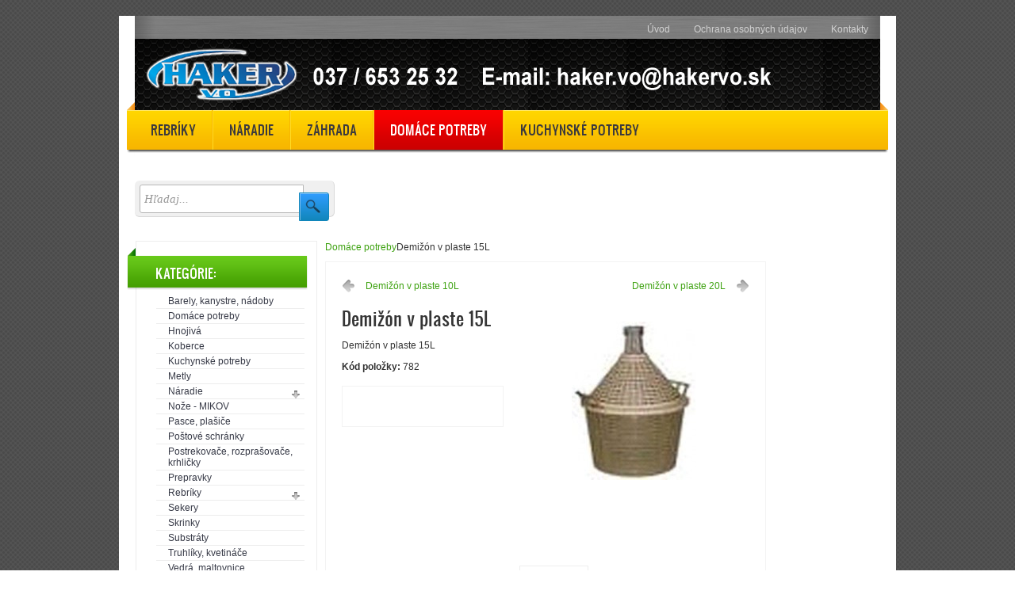

--- FILE ---
content_type: text/html; charset=utf-8
request_url: http://hakervo.sk/index.php/domace-potreby/demizon-v-plaste-15l-detail
body_size: 5461
content:

<!DOCTYPE html PUBLIC "-//W3C//DTD XHTML 1.0 Transitional//EN" "http://www.w3.org/TR/xhtml1/DTD/xhtml1-transitional.dtd">
<html xmlns="http://www.w3.org/1999/xhtml" xml:lang="sk-sk" lang="sk-sk" >
<head>
  <base href="http://hakervo.sk/index.php/domace-potreby/demizon-v-plaste-15l-detail" />
  <meta http-equiv="content-type" content="text/html; charset=utf-8" />
  <meta name="keywords" content="HAKER VO spol. s r.o." />
  <meta name="title" content="Demižón v plaste 15L" />
  <meta name="description" content="HAKER VO spol. s r.o." />
  <meta name="generator" content="Joomla! - Open Source Content Management" />
  <title>Domáce potreby : Demižón v plaste 15L</title>
  <link href="/index.php/domace-potreby/demizon-v-plaste-15l-detail" rel="canonical" />
  <link href="/templates/ot_digitalbox/favicon.ico" rel="shortcut icon" type="image/vnd.microsoft.icon" />
  <link rel="stylesheet" href="/components/com_virtuemart/assets/css/vmsite-ltr.css" type="text/css" />
  <link rel="stylesheet" href="/components/com_virtuemart/assets/css/jquery.fancybox-1.3.4.css" type="text/css" />
  <link rel="stylesheet" href="/media/system/css/modal.css" type="text/css" />
  <link rel="stylesheet" href="/templates/system/css/system.css" type="text/css" />
  <link rel="stylesheet" href="/templates/system/css/general.css" type="text/css" />
  <link rel="stylesheet" href="/templates/ot_digitalbox/css/template.css" type="text/css" />
  <link rel="stylesheet" href="/templates/ot_digitalbox/css/layout/orange.css" type="text/css" />
  <style type="text/css">
div.ot-footer div.ot-bottom-1 {width: 100%}
			.width100{ width: 100%; } 
			 
			.width50{ width: 50%; } 
			 
			.width33{ width: 33%; } 
			 
			.width25{ width: 25%; } 
			 
			.width20{ width: 20%; } 
			 
			.width100{ width: 100%; } 
			 
			.width50{ width: 50%; } 
			 
			.width33{ width: 33%; } 
			 
			.width25{ width: 25%; } 
			 
			.width20{ width: 20%; } 
			 
			.width100{ width: 100%; } 
			 
			.width50{ width: 50%; } 
			 
			.width33{ width: 33%; } 
			 
			.width25{ width: 25%; } 
			 
			.width20{ width: 20%; } 
			 
  </style>
  <script src="/components/com_virtuemart/assets/js/jquery.min.js" type="text/javascript"></script>
  <script src="/components/com_virtuemart/assets/js/jquery.noConflict.js" type="text/javascript"></script>
  <script src="/components/com_virtuemart/assets/js/vmsite.js" type="text/javascript"></script>
  <script src="/components/com_virtuemart/assets/js/fancybox/jquery.fancybox-1.3.4.pack.js" type="text/javascript"></script>
  <script src="/components/com_virtuemart/assets/js/vmprices.js" type="text/javascript"></script>
  <script src="/media/system/js/mootools-core.js" type="text/javascript"></script>
  <script src="/media/system/js/core.js" type="text/javascript"></script>
  <script src="/media/system/js/mootools-more.js" type="text/javascript"></script>
  <script src="/media/system/js/tabs.js" type="text/javascript"></script>
  <script src="/media/system/js/modal.js" type="text/javascript"></script>
  <script src="/templates/ot_digitalbox/scripts/dropdownMenu.js" type="text/javascript"></script>
  <script src="/templates/ot_digitalbox/scripts/otscript.js" type="text/javascript"></script>
  <script type="text/javascript">
//<![CDATA[ 
vmSiteurl = 'http://hakervo.sk/' ;
vmLang = "";
Virtuemart.addtocart_popup = '1' ; 
usefancy = true;
//]]>
	window.addEvent('domready', function(){ $$('dl.tabs').each(function(tabs){ new JTabs(tabs, {}); }); });
		window.addEvent('domready', function() {

			SqueezeBox.initialize({});
			SqueezeBox.assign($$('a.modal'), {
				parse: 'rel'
			});
		});
	jQuery(document).ready(function($) {
		$('a.ask-a-question').click( function(){
			$.facebox({
				iframe: '/index.php/domace-potreby/demizon-v-plaste-15l-detail/askquestion?tmpl=component',
				rev: 'iframe|550|550'
			});
			return false ;
		});
		/*	
		$('.additional-images a').mouseover(function() {
			var himg = this.href ;
			var extension=himg.substring(himg.lastIndexOf('.')+1);
			if (extension =='png' || extension =='jpg' || extension =='gif') {
				$('.main-image img').attr('src',himg );
			}
			console.log(extension)
		});
		*/
	});

//<![CDATA[
jQuery(document).ready(function() {
		jQuery('#VMmenu86_31702 li.VmClose ul').hide();
		jQuery('#VMmenu86_31702 li .VmArrowdown').click(
		function() {

			if (jQuery(this).parent().next('ul').is(':hidden')) {
				jQuery('#VMmenu86_31702 ul:visible').delay(500).slideUp(500,'linear').parents('li').addClass('VmClose').removeClass('VmOpen');
				jQuery(this).parent().next('ul').slideDown(500,'linear');
				jQuery(this).parents('li').addClass('VmOpen').removeClass('VmClose');
			}
		});
	});
//]]>

  </script>


</head>
<body id="ot-body" class="isInnerPages orange left-content-right">
  <div class="ot-wrap">
    <div class="ot-wrap-i">
      <div class="ot-widthTemp">
        <div class="ot-widthTemp-i">
          <!--******************** START HEADER ********************-->
          <div class="ot-header">
            <div class="ot-header-i">
                            <div class="ot-headertop-1">
                <div class="ot-headertop-1-i">
                  	<div class="otModule module_menu">
		<div class="otModule-i">
						<div class="otModuleContent-i clearfix">
				<ul class="menu level0">
<li id="item-104" class="level0 first"><a href="/" ><span>Úvod</span></a></li><li id="item-114" class="level0"><a href="/index.php/ochrana-sukromia" ><span>Ochrana osobných údajov</span></a></li><li id="item-113" class="level0"><a href="/index.php/kontakty" ><span>Kontakty</span></a></li></ul>			</div>
		</div>
	</div>

                </div>
              </div>
                                          <div class="ot-logo-headertop">
                <div class="ot-logo-headertop-i">
                  <div class="ot-logo">
                                        

<div class="custom"  >
	<p>
	<img alt="" src="http://www.hakervo.sk/images/hlavkavo.png" /></p>
</div>

                                                          </div>
                                  </div>
              </div>
                                          <div class="ot-mainmenu">
                <div class="mainmenu-leftbg"></div>
                <div class="mainmenu-midbg">
                  <div class="mainmenu-midbg-i">
                    <div id="ot-mainmenu" class="ot-mainmenu-i">
                      <ul class="menu level0">
<li id="item-101" class="level0 first"><a href="/index.php/rebriky" ><span>Rebríky</span></a></li><li id="item-116" class="level0"><a href="/index.php/naradie" ><span>Náradie</span></a></li><li id="item-117" class="level0"><a href="/index.php/zahrada" ><span>Záhrada</span></a></li><li id="item-118" class="current active level0"><a href="/index.php/domace-potreby" ><span>Domáce potreby</span></a></li><li id="item-119" class="level0"><a href="/index.php/kuchynske-potreby" ><span>Kuchynské potreby</span></a></li></ul>
                    </div>
                  </div>
                </div>  
                <div class="mainmenu-rightbg"></div>
              </div>
                          </div>
          </div>
          <!--******************** END HEADER ********************-->
                    
                    
          <!--******************** START BANNER ********************-->
                    <!--******************** END BANNER ********************-->
          
          <!--******************** START TOPBOXES ********************-->
                              <div class="ot-topboxes" id="ot-topboxes">
            <div class="ot-topboxes-i" id="ot-topboxes-i">
                                          <div class="top-box top-box-2 width100">
                	<div class="otRounded module ajax_srch">
		<div class="otRounded-topLeft-bg"></div>
		<div class="otRounded-topRight-bg"></div>
		<div class="otRounded-mid">
						<div class="otRounded-mid-i">
				<div class="otRounded-i">
					<div class="otModuleContent-i clearfix">
						 
	<script type="text/javascript">
          var search_timer = new Array(); 
		  var search_has_focus = new Array(); 
		  var op_active_el = null;
		  var op_active_row = null;
          var op_active_row_n = parseInt("0");
		  var op_last_request = ""; 
          var op_process_cmd = "href"; 
		  var op_controller = ""; 
		  var op_lastquery = "";
		  var op_maxrows = 4; 
		  var op_lastinputid = "vm_ajax_search_search_str2110";
		  var op_currentlang = "sk";
		  var op_lastmyid = "110"; 
		  var op_ajaxurl = "http://hakervo.sk/modules/mod_genius_vm_ajax_search/ajax/index.php";
		  var op_savedtext = new Array(); 
	</script>
  <script type="text/javascript" src="http://hakervo.sk/modules/mod_genius_vm_ajax_search/js/jquery.prettyPhoto.js"></script>
	<link rel="stylesheet" type="text/css" href="http://hakervo.sk/modules/mod_genius_vm_ajax_search/css/genius_vm_ajax_search.css" media="all" />
	<script type="text/javascript" src="http://hakervo.sk/modules/mod_genius_vm_ajax_search/js/vmajaxsearch.js"></script>
 
	<script type="text/javascript">
  /* <![CDATA[ */
  // global variable for js
  
   
   search_timer[110] = null; 
   search_has_focus[110] = false; 
   //document.addEvent('onkeypress', function(e) { handleArrowKeys(e); });
 
   window.addEvent('domready', function() {
     document.onkeydown = function(event) { return handleArrowKeys(event); };
     //jQuery(document).keydown(function(event) { handleArrowKeys(event); }); 
     // document.onkeypress = function(e) { handleArrowKeys(e); };
     if (document.body != null)
	 {
	   var div = document.createElement('div'); 
	   div.setAttribute('id', "vm_ajax_search_results2110"); 
	   div.setAttribute('class', "res_a_s"); 
	   div.setAttribute('style', "width:200px");
	   document.body.appendChild(div);
	 }
     //document.body.innerHTML += '<div class="searchwrapper"><div class="res_a_s" id="vm_ajax_search_results2110" style="z-index: 999; width: 200px;">&nbsp;</div></div>';
   });
   /* ]]> */
   
   </script>
  <style type="text/css">
 #vm_ajax_search_results2110 {margin-left:px;margin-top:px;}
</style>
<script type="text/javascript">
    function doXSubmit(f, t_id)
    {
        valx = jQuery("#vm_ajax_search_search_str2"+t_id).val();
        //console.log("/index.php/component/search/?searchword="+valx+"&ordering=alpha&searchphrase=any&limit=1000&areas[0]=virtuemart");
        //document.location = "/index.php/component/search/?searchword="+valx+"&ordering=alpha&searchphrase=any&limit=1000&areas[0]=virtuemart";
        console.log("#");
        document.location = "#";

    }

</script>


<div class="master-genius-search-wrapper">
<form onsubmit="doXSubmit(this.id, '110'); return false;" name="pp_search110" id="pp_search2.110" action="/index.php/domace-potreby" method="get">
<div class="vmlpsearch ajax_srch" style="min-height: 40px;">
<div id="results_re_2110">
<a href="http://www.geniusdesign.dk/" title="Virtuemart Extensions by GeniusDesign.dk" onclick="javascript: return false;"><img src="/modules/mod_genius_vm_ajax_search/css/virtuemart_extensions.png" alt="Virtuemart Extensions" title="Virtuemart Extensions" height="1px" width="1px" /></a>
</div>
	<div class="vm_ajax_search_pretext"></div>

		 <div class="aj_label_wrapper">
	 <div class="form-wrapper cfsrc">
	 <input placeholder="Hľadaj..." class="inputbox_vm_ajax_search_search_str2" id="vm_ajax_search_search_str2110" name="keyword" type="text" value="" autocomplete="off" onblur="javascript: return search_setText('', this, '110');" onfocus="javascript: aj_inputclear(this, '5', 'sk', '110', 'http://hakervo.sk/modules/mod_genius_vm_ajax_search/ajax/index.php');" onkeyup="javascript:search_vm_ajax_live(this, '5', 'sk', '110', 'http://hakervo.sk/modules/mod_genius_vm_ajax_search/ajax/index.php'); "/>
   <div id="ajax-search-button-genius"><div class="magnifierSrc"></div></div>
   </div>
	 <input type="hidden" id="saved_vm_ajax_search_search_str2110" value="Hľadať v obchode" />
	 <label for="vm_ajax_search_search_str2110" id="label_vm_ajax_search_search_str2110" style="display:none;">
	 </label>
	 		<input type="hidden" name="option" value="com_virtuemart" />
		<input type="hidden" name="page" value="shop.browse" />
		<input type="hidden" name="search" value="true" />
		<input type="hidden" name="view" value="category" />
		<input type="hidden" name="limitstart" value="0" />
		
	
	<div class="button_ajax_search"></div>	    </div>
</div>
</form>

</div>					</div>
				</div>	
			</div>
		</div>
		<div class="otRounded-bottomLeft-bg"></div>
		<div class="otRounded-bottomRight-bg"></div>
	</div>

              </div>
                                                                    </div>
          </div>
                    <!--******************** END TOPBOXES ********************-->
          
          <!--******************** START MAINBODY ********************-->
          <div class="ot-mainbody">
            <div class="ot-mainbody-i">
              <div style="clear: both;">
<div id="system-message-container">
</div></div>
                                              <div class="ot-leftcolumn">
                  <div class="ot-leftcolumn-i">
                    	<div class="otModule module">
		<div class="otModule-i">
							<h3><span class="title-module">Kategórie:</span></h3>
						<div class="otModuleContent-i clearfix">
				
<ul class="VMmenu_kategoriex" id="VMmenu86_31702" >

<li class="VmClose">
	<div>
		<a href="/index.php/domace-potreby/barely-kanystre-nadoby" >Barely, kanystre, nádoby</a>	</div>
</li>

<li class="VmOpen">
	<div>
		<a href="/index.php/domace-potreby" >Domáce potreby</a>	</div>
</li>

<li class="VmClose">
	<div>
		<a href="/index.php/domace-potreby/hnojiva" >Hnojivá</a>	</div>
</li>

<li class="VmClose">
	<div>
		<a href="/index.php/domace-potreby/koberce" >Koberce</a>	</div>
</li>

<li class="VmClose">
	<div>
		<a href="/index.php/kuchynske-potreby" >Kuchynské potreby</a>	</div>
</li>

<li class="VmClose">
	<div>
		<a href="/index.php/domace-potreby/metly" >Metly</a>	</div>
</li>

<li class="VmClose">
	<div>
		<a href="/index.php/naradie" >Náradie</a>			<span class="VmArrowdown"> </span>
				</div>
<ul class="menu_kategoriex">

<li>
	<div ><a href="/index.php/naradie/boxy" >Boxy</a></div>
</li>

<li>
	<div ><a href="/index.php/naradie/hrable" >Hrable</a></div>
</li>

<li>
	<div ><a href="/index.php/naradie/kosy-kosaky" >Kosy, kosáky, ...</a></div>
</li>

<li>
	<div ><a href="/index.php/naradie/vidly-ryle-lopaty-motyky" >Vidly, rýle, lopaty, motyky</a></div>
</li>
</ul>
</li>

<li class="VmClose">
	<div>
		<a href="/index.php/domace-potreby/noze-mikov" >Nože - MIKOV</a>	</div>
</li>

<li class="VmClose">
	<div>
		<a href="/index.php/domace-potreby/pasce-plasice" >Pasce, plašiče</a>	</div>
</li>

<li class="VmClose">
	<div>
		<a href="/index.php/domace-potreby/postove-schranky" >Poštové schránky</a>	</div>
</li>

<li class="VmClose">
	<div>
		<a href="/index.php/domace-potreby/postrekovace-rozprasovace-krhlicky" >Postrekovače, rozprašovače, krhličky</a>	</div>
</li>

<li class="VmClose">
	<div>
		<a href="/index.php/domace-potreby/prepravky" >Prepravky</a>	</div>
</li>

<li class="VmClose">
	<div>
		<a href="/index.php/rebriky" >Rebríky</a>			<span class="VmArrowdown"> </span>
				</div>
<ul class="menu_kategoriex">

<li>
	<div ><a href="/index.php/rebriky/rebriky-alw" >Rebríky ALW</a></div>
</li>

<li>
	<div ><a href="/index.php/rebriky/rebriky-b-fs" >Rebríky B FS</a></div>
</li>

<li>
	<div ><a href="/index.php/rebriky/rebriky-dhr" >Rebríky DHR</a></div>
</li>

<li>
	<div ><a href="/index.php/rebriky/rebriky-drevene-maliarske" >Rebríky drevené, maliarske</a></div>
</li>

<li>
	<div ><a href="/index.php/rebriky/rebriky-m4x3" >Rebríky M4x3</a></div>
</li>

<li>
	<div ><a href="/index.php/rebriky/rebriky-shrp" >Rebríky SHRP</a></div>
</li>
</ul>
</li>

<li class="VmClose">
	<div>
		<a href="/index.php/domace-potreby/sekery" >Sekery</a>	</div>
</li>

<li class="VmClose">
	<div>
		<a href="/index.php/domace-potreby/skrinky" >Skrinky</a>	</div>
</li>

<li class="VmClose">
	<div>
		<a href="/index.php/domace-potreby/substraty" >Substráty</a>	</div>
</li>

<li class="VmClose">
	<div>
		<a href="/index.php/domace-potreby/truhliky-kvetinace" >Truhlíky, kvetináče</a>	</div>
</li>

<li class="VmClose">
	<div>
		<a href="/index.php/domace-potreby/vedra-maltovnice" >Vedrá, maltovnice</a>	</div>
</li>

<li class="VmClose">
	<div>
		<a href="/index.php/zahrada" >Záhradkárske potreby a náradie</a>	</div>
</li>

<li class="VmClose">
	<div>
		<a href="/index.php/domace-potreby/zima" >Zima</a>	</div>
</li>
</ul>
			</div>
		</div>
	</div>
	<div class="otModule module">
		<div class="otModule-i">
						<div class="otModuleContent-i clearfix">
				

<div class="custom"  >
	<p>
	&nbsp;</p>

<p>
	&nbsp;</p>

<p>
	&nbsp;</p>
</div>
			</div>
		</div>
	</div>

                  </div>
                </div>
                                                <div class="ot-content content-full-right">
                                    <div class="ot-top-content">
                    	<div class="otModule module">
		<div class="otModule-i">
						<div class="otModuleContent-i clearfix">
				<span class="breadcrumbs">
<a class="breadcrumb-arrow" href="/index.php/domace-potreby">Domáce potreby</a><span>Demižón v plaste 15L</span></span>			</div>
		</div>
	</div>

                  </div>
                                    <div class="ot-content-i">
                    <script src="http://hakervo.sk//templates/ot_digitalbox/html/com_virtuemart/simple_thumbs.js" type="text/javascript"></script>
<div class="productdetails-view">

    	 <div class="product-neighbours">
	    <a href="/index.php/domace-potreby/demizon-v-plaste-10l-detail" class="previous-page">Demižón v plaste 10L</a><a href="/index.php/domace-potreby/demizon-v-plaste-20l-detail" class="next-page">Demižón v plaste 20L</a>    	<div class="clear"></div>
        </div>
    
        <!--<h1></h1>-->
    
    
    	 <div class="icons">
	        	<div class="clear"></div>
        </div>
	
    
    <div class="product-preview">
		<div class="product-images-details">
		    <div id="large_image_holder" class="main-image">
		<ul id="large_images">
										<li><a class="modal" href="http://hakervo.sk/images/stories/virtuemart/product/780.jpg"><img src="http://hakervo.sk/images/stories/virtuemart/product/resized/780_200x200.jpg" alt="thumb" /></a></li>
					</ul>
    </div>

    <div class="additional-images">
    	<ul id="thumb_holder">
			<li><a href="javascript:void(0);"><img src="http://hakervo.sk/images/stories/virtuemart/product/resized/780_200x200.jpg" alt="thumb" /></a></li>		</ul>
        <div class="clear"></div>
    </div>
		</div> 
		<div class="product-detailts">
						<h1 class="product-name-details">Demižón v plaste 15L</h1>
						
						<div class="product-short-description">
				Demižón v plaste 15L        <p><b>Kód položky:</b> 782</p> <!-- Toto -->
			</div>
					    <div class="spacer-buy-area">
	
						
						
						
				
				
				
		    </div>
		</div>
		<div class="clear"></div>	
    </div>
	<div class="otcustom-tabs">
		<dl class="tabs" id="otcustom-title-tabs">				<dt class="otcustom-title-tab-1"><span>Popis</span></dt><dd>				<div id="product-description-details-page" class="product-description">
										<!--<span class="title"></span>-->
					<div id="product-details-page-desc" class="product-details-page-desc"><p>
	Demiž&oacute;n v plaste 15L</p></div>
					<!--
					<a href="javascript:void(0);" id="more-desc">More</a>
					<a href="javascript:void(0);" id="hide-more-desc">Hide more</a>
					-->
				</div>
				<!--
				<div class="product-description">
											<span class="title"></span>
									</div>
				-->
					
			<dt class="otcustom-title-tab-2"><span>Recenzie</span></dt><dd>		</dl>	</div>
</div>

                  </div>
                                  </div>
                          </div>
          </div>
          <!--******************** END MAINBODY********************-->
          
          <!--******************** START BOTTOM EXTENDS ********************-->
                    <!--******************** END BOTTOM EXTENDS ********************-->
          
          <!--******************** START BOTTOMBOXES ********************-->
                    <!--******************** END BOTTOMBOXES ********************-->
          
          <!--******************** START FOOTER ********************-->
          <div class="ot-footer">
            <div class="ot-footer-top-left"></div>
            <div class="ot-footer-top-right"></div>
            <div class="ot-footer-i">
                            <div class="ot-bottom-1">
                <div class="ot-bottom-1-i">
                  	<div class="otModule module">
		<div class="otModule-i">
						<div class="otModuleContent-i clearfix">
				

<div class="custom"  >
	<p>
	CMS IMPLEMENTATION:<strong> <a href="http://www.ictconsulting.sk" target="_blank">ICT CONSULTING s.r.o.</a> &copy; 2014</strong></p>
</div>
			</div>
		</div>
	</div>

                </div>
              </div>
                                        </div>
          </div>
          <!--******************** END FOOTER ********************-->
        </div>
      </div>
    </div>
  </div>
<div style="clear: both;"></div>
  <a href="http://www.toplist.sk/"><script language="JavaScript" type="text/javascript">
<!--
document.write('<img src="http://toplist.sk/dot.asp?id=1256898&amp;http='+escape(document.referrer)+'&amp;t='+escape(document.title)+
'&amp;wi='+escape(window.screen.width)+'&amp;he='+escape(window.screen.height)+'&amp;cd='+escape(window.screen.colorDepth)+'" width="1" height="1" border=0 alt="TOPlist" />'); 
//--></script></a><noscript><img src="http://toplist.sk/dot.asp?id=1256898" border="0"
alt="TOPlist" width="1" height="1" /></noscript>
</body>
</html>


--- FILE ---
content_type: text/css
request_url: http://hakervo.sk/templates/ot_digitalbox/css/template.css
body_size: 351
content:
/**
 * @version     $Id: template.css Oct 3rd, 2011 18:28:38Z OmegaTheme.com $
 * @package     OmegaTheme Joomla 1.5 Template
 * @subpackage  OT Template Code Standard
 * @author      OmegaTheme.com (services@omegatheme.com)
 * @link        http://omegatheme.com
 * @copyright   Copyright (C) 2008 - 2012 OmegaTheme. All Rights Reserved
 * @license     http://www.gnu.org/licenses/gpl-2.0.html GNU/GPL
 */

@import url(reset.css);
@import url(editor.css);
@import url(joomla.css);
@import url(layout.css);
@import url(dropdownMenu.css);
@import url(typography.css);
@import url(customs.css);
@import url(customs.thumb.productdetails.css);
@import url(virtuemart.css);





--- FILE ---
content_type: text/css
request_url: http://hakervo.sk/templates/ot_digitalbox/css/layout/orange.css
body_size: 401
content:
/**
 # ot_digitalbox - 	OT DigitalBox  Template for Joomla 2.5!
 # author 			OmegaTheme.com
 # copyright 		Copyright(C) 2012 - OmegaTheme.com. All Rights Reserved.
 # @license 		http://www.gnu.org/licenses/gpl-2.0.html GNU/GPL
 # Website: 		http://omegatheme.com
 # Technical 		support: Forum - http://omegatheme.com/forum/
 **/
 /**------------------------------------------------------------------------
 * file: yellow.css 2.5.0 00001, May 2012 12:00:00Z OmegaTheme $
 * package:	OT DigitalBox Template
 *------------------------------------------------------------------------*/

*{
	margin:0;
	padding:0;
}
body#ot-body{
	color: #333333;
	font-family: Arial, Helvetica, sans-serif;
	font-size: 12px;
}
a {
	color: #3EA211;
}











--- FILE ---
content_type: text/css
request_url: http://hakervo.sk/media/system/css/system.css
body_size: 563
content:
/**
 * @copyright	Copyright (C) 2005 - 2013 Open Source Matters, Inc. All rights reserved.
 * @license		GNU General Public License version 2 or later; see LICENSE.txt
 */

/* System Messages */
#system-message {
	margin-bottom: 10px;
	padding: 0;
}

#system-message > dt {
	font-weight: bold;
	display: none;
}

#system-message > dd {
	margin: 0;
	font-weight: bold;
	text-indent: 30px;
}

#system-message > dd > ul {
	color: #0055BB;
	background-position: 4px top;
	background-repeat: no-repeat;
	margin-bottom: 10px;
	list-style: none;
	padding: 10px;
	border-top: 3px solid #84A7DB;
	border-bottom: 3px solid #84A7DB;
  border-left: 3px solid #84A7DB;
	border-right: 3px solid #84A7DB;
}

#system-message > dd > ul > li {
	line-height: 1.5em;
}

/* System Standard Messages */
#system-message > .message > ul {
	background-color: #C3D2E5;
	background-image: url(../images/notice-info.png);
}

/* System Error Messages */
#system-message > .error > ul,
#system-message > .warning > ul,
#system-message > .notice > ul {
	color: #c00;
}

#system-message > .error > ul {
	background-color: #E6C0C0;
	background-image: url(../images/notice-alert.png);
	border-color: #DE7A7B;
}

/* System Warning Messages */
#system-message > .warning > ul {
	background-color: #E6C8A6;
	background-image: url(../images/notice-note.png);
	border-color: #FFBB00;
}

/* System Notice Messages */
#system-message > .notice > ul {
	background-color: #EFE7B8;
	background-image: url(../images/notice-note.png);
	border-color: #F0DC7E;
}


--- FILE ---
content_type: text/css
request_url: http://hakervo.sk/templates/ot_digitalbox/css/layout.css
body_size: 2910
content:
/**
 # ot_digitalbox -   OT DigitalBox  Template for Joomla 2.5!
 # author       OmegaTheme.com
 # copyright     Copyright(C) 2012 - OmegaTheme.com. All Rights Reserved.
 # @license     http://www.gnu.org/licenses/gpl-2.0.html GNU/GPL
 # Website:     http://omegatheme.com
 # Technical     support: Forum - http://omegatheme.com/forum/
 **/
 /**------------------------------------------------------------------------
 * file: layout.css 2.5.0 00001, May 2012 12:00:00Z OmegaTheme $
 * package:  OT DigitalBox Template
 *------------------------------------------------------------------------*/

@font-face {
  font-family: 'CarbonBlock';
  src: url("fonts/CarbonBlock.ttf");
}
@font-face {
  font-family: 'Oswald';
  src: url("fonts/Oswald.ttf");
}

body#ot-body{
  background: #FFF url(../images/body-bg.png);
  color: #333333;
  font-family: Arial,Helvetica,sans-serif;
  font-size: 12px;
}
div.ot-wrap{
  
}
div.ot-widthTemp{
  background: #FFF;
  margin: 20px auto;
 
  overflow: hidden;
  width: 980px;
}
.ot-widthTemp-i{
  padding: 0 10px;
}
div.ot-wrap-i,
div.ot-header,
.ot-headertop-1,
.ot-logo-headertop,
.ot-top-extend,
.ot-banner,
div.ot-mainmenu,
div.ot-breadcrumb,
div.ot-banner-topboxes,
div.ot-banner,
div.ot-topboxes,
div.ot-mainbody,
div.ot-bottom-extends,
div.ot-bottomboxes,
div.ot-footer{
  float: left;
  width: 100%;
}

/* +++++++++++++++ STYLE HEADER +++++++++++++++ */
div.ot-header{
  position: relative;
  z-index: 999;
}
div.ot-header .ot-widthTemp-i{
  position: relative;
}
div.ot-headertop-1{
  
}
div.ot-headertop-1-i{
  background: url(../images/headertop-bg.png) center 0;
  padding-top: 10px;
  padding-bottom: 5px;
}
div.ot-headertop-1-i,
.ot-logo-headertop-i{
  margin: 0 10px;
  overflow: hidden;
}
div.ot-headertop-1 ul{
  float: right;
  margin: 0;
  padding: 0;
}
div.ot-headertop-1 ul li{
  background: none;
  display: inline;
  padding: 0 15px;
}
div.ot-headertop-1 ul li a{
  color: #D2D2D2;
}
.ot-logo-headertop{
  
}
.ot-logo-headertop-i{
  background: url(../images/header-bg.png) repeat-x;
  height: 90px;
}
div.ot-logo{
  float: left;
    width: 30%;
}
div.ot-logo a.logo{
  background: url(../images/logo.png) no-repeat;
  width: 255px;
  height: 61px;
  margin-top: 15px;
  margin-left: 20px;
  display: block;
}
.ot-headertop-2{
  color: #FFF;
  width: 68%;
  float: right;
}
.ot-headertop-2 .otModule{
  float: right; /* left */
}
form.default-search{
  
}
div.ot-logo-mainmenu{
  position: relative;
}
div.mainmenu-lefttop-bg{
  background: url(../images/mainmenu-topleft-bg.png) no-repeat;
  height: 72px;
  left: -12px;
  position: absolute;
  top: -20px;
  width: 72px;
  z-index: 0;
}
div.mainmenu-righttop-bg{
  background: url(../images/mainmenu-topright-bg.png) no-repeat;
  height: 54px;
  right: 1px;
  position: absolute;
  top: 1px;
  width: 60px;
  z-index: 0;
}
div.ot-mainmenu{
  height: 68px;
  margin-top: -10px;
  position: relative;
  z-index: 9999;
}
div.mainmenu-leftbg,
div.mainmenu-rightbg{
  width: 10px;
  height: 68px;
  position: absolute;
  top: 0;
}
div.mainmenu-midbg{
  background: url("../images/mainmenu-midbg.png") repeat-x scroll 0 0 transparent;
    height: 68px;
    margin: 0 10px;
    position: relative;
}
div.mainmenu-leftbg{
  background: url(../images/mainmenu-leftbg.png) no-repeat;
}
div.mainmenu-rightbg{
  background: url(../images/mainmenu-rightbg.png) no-repeat;
  right: 0;
}
.ot-banner{
  position: relative;
  margin-bottom: 1px;
}
.ot-banner-i{
  float: left;
  width: 100%;
  padding-top: 11px;
}
.ot-banner-leftbg,
.ot-banner-rightbg{
  position: absolute;
  width: 11px;
  height: 11px;
  top: 0;
}
.ot-banner-leftbg{
  background: url(../images/banner-top-left-bg.png);
  left: 0;
}
.ot-banner-rightbg{
  background: url(../images/banner-top-right-bg.png);
  right: 0;
}
.ot-banner .otModule{
  background: #f0f0f0;
  overflow: hidden;
}

/*
div.ot-breadcrumb-i{
  background: #efefef url(../images/breadcrumb-bg.png) repeat-x;
  overflow: hidden;
  padding: 12px 0 25px;
}
div.ot-breadcrumb-i{
  
}
span.breadcrumbs{
  padding-left: 27%;
}
a.breadcrumb-arrow,
span.breadcrumb-arrow{
  background: url("../images/breadcrumb-space-bg.png") no-repeat scroll 90% 0 transparent;
  padding-right: 33px;
}
div.ot-banner-topboxes{
  background: url(../images/banner-bg.png) repeat-x 0 0;
}
div.ot-breadcrumb,
div.ot-banner-topboxes-i{
  background: url(../images/space-bg.png) repeat-x 0 bottom;
  padding-bottom: 4px;
  float: left;
  width: 100%;
}
*/
/* +++++++++++++++ END HEADER +++++++++++++++ */
.ot-top-extend{
  margin-top: -7px;
}
.ot-top-extend-i{
  background: #fff url(../images/top-extend-bg.png) repeat-x 0 bottom;
  border: 1px solid #efefef;
  overflow: hidden;
  padding: 0 20px;
  margin: 0 10px;
}
.ot-top-extend-i .otModule-i{
  
}
.ot-top-extend h1,
.ot-top-extend h2,
.ot-top-extend h3,
.ot-top-extend h4,
.ot-top-extend h5,
.ot-top-extend h6{
  margin: 0;
  padding: 0;
}
.ot-top-extend .otModule{
  float: left;
}
.ot-top-extend .otModule table tr td{
  padding: 0;
}
.ot-top-extend .otModule .big-sale{
  background: url(../images/demo/space.png) no-repeat right center;
  margin-right: 20px;
    padding-right: 20px;
}
.ot-breadcrumb{
  margin-top: 10px;
}
.ot-breadcrumb-i{
  border: 1px solid #efefef;
  overflow: hidden;
  padding: 10px 20px;
  margin: 0 10px;
}
.ot-breadcrumb span.breadcrumbs .breadcrumb-arrow{
  background: url(../images/arrow.png) no-repeat right 5px;
  padding-right: 15px;
  margin-right: 10px;
}

/* +++++++++++++++ STYLE MAINBODY +++++++++++++++ */
div.ot-mainbody{
  margin-top: 10px;
}
div.ot-mainbody-i{
    float: left;
    padding-bottom: 10px;
    width: 100%;
}
#system-message-container dl#system-message dd{
  padding: 0;
  float: none;
}
#system-message-container dl#system-message dd ul{
  
}
#system-message-container dl#system-message dd ul li{
  background: none;
}

/* +++++++++++++++ STYLE LEFT-RIGHT COLUMN +++++++++++++++ */
div.ot-rightcolumn,
div.ot-leftcolumn{
  float: left;
  width: 240px;
  margin: 0 10px 0 0;
}
div.ot-rightcolumn-i,
div.ot-leftcolumn-i{
  
}
div.ot-rightcolumn .otModule,
div.ot-leftcolumn .otModule{
  float: left;
  width: 100%;
  margin-bottom: 10px;
}
div.ot-rightcolumn .otModule-i,
div.ot-leftcolumn .otModule-i{
  border: 1px solid #ededed;
  margin: 0 0 0 11px;
  padding: 8px 0 8px 0;
}
div.ot-rightcolumn .otModule-i .otRounded-mid,
div.ot-leftcolumn .otModule-i .otRounded-mid{
  padding-bottom: 10px;
}
div.ot-rightcolumn .otModule-i h3,
div.ot-leftcolumn .otModule-i h3{
  background: url(../images/leftright-title-leftbg.png) no-repeat 0 0;
  color: #FFF;
  font-family: 'Oswald',"Trebuchet MS";
  font-size: 16px;
  font-weight: normal;
  height: 53px;
  line-height: 53px;
  text-transform: uppercase;
  margin: 0 0 0 -12px;
  padding: 0px 0px 0 11px;
}
div.ot-rightcolumn .otModule-i h3 span,
div.ot-leftcolumn .otModule-i h3 span{
  background: url(../images/leftright-title-rightbg.png) no-repeat 100% 100%;
  display: block;
  height: 53px;
  line-height: 63px;
  margin-right: 10px;
  padding: 0 20px 0 25px;
}
div.ot-rightcolumn .otModuleContent-i,
div.ot-leftcolumn .otModuleContent-i{
  overflow: hidden;
    padding: 5px 15px 5px 25px;
}
div.ot-rightcolumn ul,
div.ot-leftcolumn ul{
  padding: 0;
  margin: 0;
}
div.ot-rightcolumn ul li,
div.ot-leftcolumn ul li{
  background: none;
  border-bottom: 1px solid #ededed;
  padding-left: 8px 0px; /* Odsadenie */
  margin: 0 ;
}
div.ot-rightcolumn ul li a,
div.ot-leftcolumn ul li a{
  color: #363946;
  text-transform: none;
}
div.ot-rightcolumn ul li a,
div.ot-leftcolumn ul li a{
  
}
div.ot-rightcolumn{
  float: right;
  margin: 0 0 0 22px;
}
div.ot-rightcolumn .otmodule,
div.ot-leftcolumn .otmodule{
  float: left;
  margin-bottom: 20px;
  width: 100%;
}
div.ot-rightcolumn .otmodule .otmodule-ext,
div.ot-leftcolumn .otmodule .otmodule-ext{
  overflow: hidden;
}

/* +++++++++++++++ END LEFT-RIGHT +++++++++++++++ */
.ot-topboxes {
  padding: 0px;
}
.ot-topboxes .top-box{
  float: left;
}
.ot-topboxes .lastbox{
  float: left;
}
.ot-topboxes .top-box .otRounded{
  margin-left: 0px;
}
.ot-topboxes .width100 .otRounded{
  margin-left: 0px;
  margin-right: 0px;
}
.ot-topboxes .firstbox .otRounded{
  margin-left: 0;
  margin-right: 0px;
}
.ot-topboxes .top-box h3{
  
}

div.ot-content{
  overflow: hidden;
}
.content-full-right{
  padding-right: 10px;
}
.content-full-left{
  padding-left: 10px;
}
.content-full-leftfull-right{
  padding: 0 10px;
}
div.ot-content-i{
  clear: both;
}
div.ot-top-content,
div.ot-bottom-content{
  clear: both;
  margin-bottom: 10px;
  
}
div.ot-top-content h3,
div.ot-bottom-content h3{
  border: 1px solid #ededed;
  color: #333;
  font-family: 'Oswald',"Trebuchet MS";
  font-size: 22px;
  font-weight: normal;
  line-height: normal;
  margin: 0 0 5px 0;
  padding: 6px 10px 6px 10px;
  text-transform: uppercase;
}
.ot-topboxes{
  /* background: #100f14; */
  color: #FFF;
}
.ot-topboxes-i{
  padding: 10px 10px;
  overflow: hidden;
}
.ot-topboxes .top-box h3{
  padding: 0px 50px 0 20px;
  height: 60px;
  line-height: 60px;
}
.ot-topboxes .lastbox h3{
  
}
.ot-topboxes .top-box .otRounded-mid-i{
  
}

/* +++++++++++++++ END MAINBODY +++++++++++++++ */

/* +++++++++++++++ BOTTOM EXTENDS +++++++++++++++ */
.ot-bottom-extends{
  
}
.ot-bottom-extends-i{
  background: url(../images/footer-bg.png);
  color: #bbb;
  margin: 0 10px;
  overflow: hidden;
}
.ot-bottom-extends .bottom-extend{
  border-left: 1px dotted #bbb;
  float: left;
}
.ot-bottom-extends .firstbox{
  border: none;
}
.ot-bottom-extends .midbox{
  
}
.ot-bottom-extends .lastbox{
  float: right;
}
.ot-bottom-extends .bottom-extend .otRounded{
  height: 100%;
  padding-top: 15px;
  padding-bottom: 15px;
}
.ot-bottom-extends .firstbox .otRounded{
  padding-left: 20px;
  padding-right: 15px;
}
.ot-bottom-extends .midbox .otRounded{
  padding: 15px 15px;
}
.ot-bottom-extends .lastbox .otRounded{
  padding-right: 20px;
  padding-left: 15px;
}
.ot-bottom-extends .bottom-extend h3{
  margin-top: 0;
}
/* +++++++++++++++ END BOTTOM EXTENDS +++++++++++++++ */

/* +++++++++++++++ STYLE BOTTOMBOXES +++++++++++++++ */
div.ot-bottomboxes{
  
}
div.ot-bottomboxes-i{
  background: #f7f7f7;
  margin: 0 10px;
    overflow: hidden;
    padding: 0px 0 20px 0;
}
.ot-bottomboxes .bottom-box{
  float: left;
}
.ot-bottomboxes .lastbox{
  float: right;
}
.ot-bottomboxes .bottom-box .otRounded{
  margin-left: 10px;
  padding: 15px 10px;
}
.ot-bottomboxes .width100 .otRounded{
  margin-left: 0px;
  margin-right: 0px;
}
.ot-bottomboxes .firstbox .otRounded{
  margin-left: 0;
  margin-right: 10px;
  padding-bottom: 15px;
}
div.ot-bottomboxes .bottom-box h3{
  color: #808080;
  font-family: "Trebuchet MS";
  font-size: 18px;
  font-weight: normal;
  line-height: normal;
  margin: 0 0 5px 0;
  padding: 0 0 5px 0;
  text-transform: none;
}
div.ot-bottomboxes .bottom-box .otmodules-i{
  
}
div.ot-bottomboxes .bottom-box .first h3,
div.ot-bottomboxes .bottom-box .first .otmodules-i{
  
}
div.ot-bottomboxes .bottom-box ul{
  margin: 0;
  padding: 0;
}
div.ot-bottomboxes .bottom-box ul li{
  background: url("../images/bottomboxes-arrow.png") no-repeat scroll 0 10px transparent;
  margin: 0;
  padding: 5px 0 5px 10px;
}
div.ot-bottomboxes .bottom-box ul li a{
  display: inline;
  font-size: 12px;
}
/* CUSTOM STYLE */
.ot-bottomboxes .bottom-box .module-space{
  background: url(../images/custom-space.png) no-repeat 0 100%;
  margin-left: 20px;
  padding-left: 35px;
}
.ot-bottomboxes .bottom-box .module-space a.create-an-account{
  background: url(../images/creat-an-account-bg.png) repeat-x;
  color: #FFFFFF;
  float: left;
  height: 28px;
  line-height: 28px;
  padding: 0 10px;
  text-transform: uppercase;
}
form.get-deals{
  
}
form.get-deals input.email{
  padding: 4px 0;
}
form.get-deals input.submit{
  background: url(../images/get-deals-submit.png) repeat-x;
  border: medium none;
    font-family: arial;
    font-weight: bold;
    height: 27px;
    line-height: 27px;
    text-align: center;
}

/* +++++++++++++++ END BOTTOMBOXES +++++++++++++++ */

/* +++++++++++++++ STYLE FOOTER +++++++++++++++ */
div.ot-footer{
  margin-top: -10px;
    padding-top: 10px;
    position: relative;
}
.ot-footer-top-left,
.ot-footer-top-right{
  position: absolute;
  height: 10px;
  width: 11px;
  top: 0;
}
.ot-footer-top-left{
  background: url(../images/footer-top-left.png);
}
.ot-footer-top-right{
  background: url(../images/footer-top-right.png);
  right: 0;
}

.ot-footer-i{
  background: url(../images/footer-bg.png);
  color: #aaa7a7;
  padding: 10px 30px;
    margin: 0 0px;
    overflow: hidden;
}

div.ot-bottom-1,
div.ot-bottom-2{
  color: #aaa7a7;
  width: 53%;
  float: left;
}
div.ot-bottom-1 ul.menu,
div.ot-bottom-2 ul.menu{
  float: left;
}
div.ot-bottom-1 ul.menu li,
div.ot-bottom-2 ul.menu li{
  background: none;
  border-left: 1px dotted #aaa7a7;
  display: inline;
  margin: 0;
  padding: 0 15px;
}
div.ot-bottom-1 ul.menu li.first,
div.ot-bottom-2 ul.menu li.first{
  background: none;
  padding-left: 0;
}
div.ot-bottom-1 ul.menu li.first{
  border: none;
}
div.ot-bottom-1 ul.menu li a,
div.ot-bottom-2 ul.menu li a{
  font-weight: normal;
  text-transform: none;
}
div.ot-bottom-1 ul li a,
div.ot-bottom-2 ul li a{
  color: #aaa7a7;
}

div.ot-bottom-2{
  float: right;
  width: 45%;
  text-align: right;
}

/* +++++++++++++++ END FOOTER +++++++++++++++ */













--- FILE ---
content_type: text/css
request_url: http://hakervo.sk/templates/ot_digitalbox/css/dropdownMenu.css
body_size: 1600
content:
/**
 # ot_digitalbox - 	OT DigitalBox  Template for Joomla 2.5!
 # author 			OmegaTheme.com
 # copyright 		Copyright(C) 2012 - OmegaTheme.com. All Rights Reserved.
 # @license 		http://www.gnu.org/licenses/gpl-2.0.html GNU/GPL
 # Website: 		http://omegatheme.com
 # Technical 		support: Forum - http://omegatheme.com/forum/
 **/
 /**------------------------------------------------------------------------
 * file: dropdownMenu.css 2.5.0 00001, May 2012 12:00:00Z OmegaTheme $
 * package:	OT DigitalBox Template
 *------------------------------------------------------------------------*/
 
 
#ot-mainmenu, 
#ot-mainmenu ul.level0{
	font-family: 'Oswald',"Trebuchet MS";
    line-height: 50px;
	padding: 0;
	margin: 0;
}
#ot-mainmenu li,
#ot-mainmenu li li { /* all list items */
	float: left;
	margin: 0;
	padding: 0;
}
/* -------- Top level -------- */
#ot-mainmenu ul.level0 {
	float: left;
	margin: 0px 0 0 0px;
	padding: 10px 0 8px 0px;
	height: 50px;
}
#ot-mainmenu ul.level0 li .menu_round {
	float: left;
	margin: 0 0 0 0px;
	padding: 0 0 0 0px;
}

#ot-mainmenu ul.level0 li {
	background: none;
    cursor: pointer;
    display: block;
    float: left;
    list-style: none;
    margin: 0;
    padding: 0;
    position: relative;
}
#ot-mainmenu ul.level0 li .menu_round,
#ot-mainmenu ul.level0 li .menu_round .menu_round{
	width: 225px;
	position: absolute;
	z-index: 8;
	height: auto;
}
#ot-mainmenu ul.level0 li .menu_round,
#ot-mainmenu ul.level0 li .menu_round .menu_round,
#ot-mainmenu ul.level0 li.sfhover .menu_round .menu_round{
	left: -999em;
}
#ot-mainmenu ul.level0 li .menu_round .menu_round,
#ot-mainmenu ul.level0 li.sfhover .menu_round .menu_round{
	margin: -44px 0 0 205px; 
}
#ot-mainmenu ul.level0 li li {
	padding: 0;
	margin: 0;
	width: 205px;
}
/* STYLING THE MENU
-----------------------------------*/
/* 1st level */
#ot-mainmenu ul.level0 li {
    margin: 0 0 0 0px;
	padding: 0px ;
}
#ot-mainmenu ul.level0 li.level0{
	background: url(../images/mainmenu-border-item-bg.png) no-repeat 0 0;
	padding-left: 2px;
}
#ot-mainmenu ul.level0 li a {
	color: #3c3a3d;
    display: block;
    font-size: 16px;
    font-weight: normal;
    height: 50px;
    line-height: 50px;
    margin-bottom: 0;
    padding: 0 20px;
    text-transform: uppercase;
}
#ot-mainmenu ul.level0 li.parent a span{
	background: url("../images/drop-arrow-icon.png") no-repeat right center;
	padding-right: 10px;
}
#ot-mainmenu ul.level0 li.parent.sfhover a span,
#ot-mainmenu ul.level0 li.active.parent a span{
	background: url("../images/drop-arrow-icon.png") no-repeat right center;
}
#ot-mainmenu ul.level0 li a span{
	height: 50px;
	line-height: 50px;
	padding: 0;
	text-transform: uppercase;
}
#ot-mainmenu ul.level0 li.active,
#ot-mainmenu ul.level0 li.sfhover{
	
}
#ot-mainmenu ul.level0 li.parent a span{
	
}
#ot-mainmenu ul.level0 li.first,
#ot-mainmenu ul.level0 li.first a{
	background: none;
}
#ot-mainmenu ul.level0 li.first{
	padding-left: 0;
}
#ot-mainmenu ul.level0 li.last,
#ot-mainmenu ul.level0 li.last a{
	
}
#ot-mainmenu ul.level0 li a:hover,
#ot-mainmenu ul.level0 li.active a,
#ot-mainmenu ul.level0 li.active a:hover,
#ot-mainmenu ul.level0 li.sfhover a{
	background: url(../images/mainmenu-active-bg.png) repeat-x;
	color: #FFF;
	text-decoration: none;
}
/* 2nd level and above */
#ot-mainmenu ul.level0 ul,
#ot-mainmenu ul.level0 ul ul{
	background: #cc0001 url(../images/mainmenu-active-bg.png) repeat-x;
	float: left;
	margin-top: 0;
	margin-bottom: 0;
	padding: 10px;
	position: relative;
	top: 0;
}
#ot-mainmenu ul.level0 li li{
	border-bottom: none;
	margin: 1px 0 0 0px;
	padding: 0 0 0 0px;
}
#ot-mainmenu ul.level0 li .menu_round,
#ot-mainmenu ul.level0 li.sfhover .menu_round{
	
}
#ot-mainmenu li .menu_top,
#ot-mainmenu li .menu_mid,
#ot-mainmenu li .menu_bot{
	width: 100%;
	float: left;
}
#ot-mainmenu li .menu_mid{
	margin-top: 0!important;
	margin-top: -11px;
}
#ot-mainmenu li .menu_top{
	height: 0px;
}
#ot-mainmenu li li .menu_top{
	height: 0px;
}
#ot-mainmenu li .menu_bot{
	height: 0px;
}
#ot-mainmenu li .menu_mid{
	background: #cc0001 url(../images/mainmenu-active-bg.png) repeat-x;
}
#ot-mainmenu ul.level0 li li{
	width: 205px;
	padding: 0;
	border-left: none;
	border-right: none;
}
#ot-mainmenu ul.level0 li.parent li.sfhover,
#ot-mainmenu ul.level0 li.parent li.parent.sfhover{
	background: #f2f1f1;
}
#ot-mainmenu ul.level0 li.parent li.parent a span,
#ot-mainmenu ul.level0 li.parent li.parent li.parent a span,
#ot-mainmenu ul.level0 li.parent li.parent li.parent li.parent a span,
#ot-mainmenu ul.level0 li.parent li.parent li.parent li.parent li.parent a span,
#ot-mainmenu ul.level0 li.parent.sfhover li.parent a span,
#ot-mainmenu ul.level0 li.parent li.parent.sfhover li.parent a span,
#ot-mainmenu ul.level0 li.parent li.parent li.parent.sfhover li.parent a span,
#ot-mainmenu ul.level0 li.parent li.parent li.parent li.parent.sfhover li.parent a span{
    background: url("../images/arrow.png") no-repeat 96% 12px;
}
#ot-mainmenu ul.level0 li.parent li a span,
#ot-mainmenu ul.level0 li.parent li.parent li a span,
#ot-mainmenu ul.level0 li.parent li.parent li.parent li a span,
#ot-mainmenu ul.level0 li.parent li.parent li.parent li.parent li a span,
#ot-mainmenu ul.level0 li.parent li.parent li.parent li.parent li.parent li a span,
#ot-mainmenu ul.level0 li.parent.sfhover li a span,
#ot-mainmenu ul.level0 li.parent li.parent.sfhover li a span,
#ot-mainmenu ul.level0 li.parent li.parent li.parent.sfhover li a span,
#ot-mainmenu ul.level0 li.parent li.parent li.parent li.parent.sfhover li a span,
#ot-mainmenu ul.level0 li.parent li.parent li.parent li.parent li.parent.sfhover li a span{
	background: none;
}
#ot-mainmenu ul.level0 li.parent li.first{
	border: none;
	margin-top: 0;
}
#ot-mainmenu ul.level0 li.parent ul li{
	border: none;
	padding: 0;
}
#ot-mainmenu ul.level0 li.parent ul li a {
	background: #f2f1f1;
	border-right: medium none;
	color: #3c3a3d;
	cursor: pointer;
	display: block;
	font-family: "Trebuchet MS";
	font-weight: bold;
	height: auto;
	line-height: normal;
	margin: 0;
	padding: 0;
	text-transform: none;
	width: auto;
}
#ot-mainmenu ul.level0 li.parent ul li a span{
	background: none repeat scroll 0 0 transparent;
	color: #3c3a3d;
	display: block;
	font-family: "Trebuchet MS";
	font-size: 12px;
	height: auto;
	line-height: normal;
	padding: 8px 25px 8px 15px;
	text-transform: none;
}
#ot-mainmenu ul.level0 li.parent ul li.sfhover a span,
#ot-mainmenu ul.level0 li.parent ul li.sfhover li.sfhover a span,
#ot-mainmenu ul.level0 li.parent ul li.sfhover li.sfhover li.sfhover a span{
	color: #ed0101;
}
#ot-mainmenu ul.level0 li.parent ul li.sfhover li a span,
#ot-mainmenu ul.level0 li.parent ul li.sfhover li.sfhover li a span,
#ot-mainmenu ul.level0 li.parent ul li.sfhover li.sfhover li.sfhover li a span{
	color: #3c3a3d;
}
#ot-mainmenu ul.level0 li.parent ul li.active a,
#ot-mainmenu ul.level0 li.parent ul li.active li.active a,
#ot-mainmenu ul.level0 li.parent ul li.active li.active li.active a,
#ot-mainmenu ul.level0 li.parent ul li.active li.active li.active li.active a,
#ot-mainmenu ul.level0 li.parent ul li.active li.active li.active li.active li.active a,
#ot-mainmenu ul.level0 li.parent ul li.active a span,
#ot-mainmenu ul.level0 li.parent ul li.active li.active a span,
#ot-mainmenu ul.level0 li.parent ul li.active li.active li.active a span,
#ot-mainmenu ul.level0 li.parent ul li.active li.active li.active li.active a span,
#ot-mainmenu ul.level0 li.parent ul li.active li.active li.active li.active li.active a span{
	color: #ed0101;
}
#ot-mainmenu ul.level0 li.parent ul li.sfhover li a,
#ot-mainmenu ul.level0 li.parent ul li.active li a,
#ot-mainmenu ul.level0 li.parent ul li.active li.active li a,
#ot-mainmenu ul.level0 li.parent ul li.active li.active li.active li a,
#ot-mainmenu ul.level0 li.parent ul li.active li.active li.active li.active li a,
#ot-mainmenu ul.level0 li.parent ul li.active li.active li.active li.active li.active li a,
#ot-mainmenu ul.level0 li.parent ul li.sfhover li a span,
#ot-mainmenu ul.level0 li.parent ul li.active li a span,
#ot-mainmenu ul.level0 li.parent ul li.active li.active li a span,
#ot-mainmenu ul.level0 li.parent ul li.active li.active li.active li a span,
#ot-mainmenu ul.level0 li.parent ul li.active li.active li.active li.active li a span,
#ot-mainmenu ul.level0 li.parent ul li.active li.active li.active li.active li.active li a span{
	color: #3c3a3d;
}
#ot-mainmenu ul.level0 li.parent ul li.sfhover a,
#ot-mainmenu ul.level0 li.parent ul li a:hover,
#ot-mainmenu ul.level0 li.parent ul li.parent li a:hover,
#ot-mainmenu ul.level0 li.parent ul li.parent li.parent li a:hover,
#ot-mainmenu ul.level0 li.parent ul li.active li a:hover{
	background-image: none;
}
#ot-mainmenu ul.level0 li.parent li.parent a,
#ot-mainmenu ul.level0 li.parent li.parent li.parent a,
#ot-mainmenu ul.level0 li.parent li.parent li.parent li.parent a,
#ot-mainmenu ul.level0 li.parent li.parent li.parent li.parent li.parent a,
#ot-mainmenu ul.level0 li.parent li.parent li.parent li.parent li.parent li.parent a{
	
}
#ot-mainmenu ul.level0 li.parent li.parent a:hover,
#ot-mainmenu ul.level0 li.parent li.parent.sfhover a:hover,
#ot-mainmenu ul.level0 li.parent li.parent.active a,
#ot-mainmenu ul.level0 li.parent li.parent li.parent.active a,
#ot-mainmenu ul.level0 li.parent li.parent li.parent li.parent.active a,
#ot-mainmenu ul.level0 li.parent li.parent li.parent li.parent li.parent.active a,
#ot-mainmenu ul.level0 li.parent li.parent li.parent li.parent li.parent li.parent.active a{
	
}
#ot-mainmenu ul.level0 li.parent li.parent li a:hover,
#ot-mainmenu ul.level0 li.parent li.parent.sfhover li a:hover,
#ot-mainmenu ul.level0 li.parent li.parent li a,
#ot-mainmenu ul.level0 li.parent li.parent li.parent li a,
#ot-mainmenu ul.level0 li.parent li.parent li.parent li.parent li a,
#ot-mainmenu ul.level0 li.parent li.parent li.parent li.parent li.parent li a,
#ot-mainmenu ul.level0 li.parent li.parent li.parent li.parent li.parent li.parent li a,
#ot-mainmenu ul.level0 li.parent li.parent.active li a,
#ot-mainmenu ul.level0 li.parent li.parent li.parent.active li a,
#ot-mainmenu ul.level0 li.parent li.parent li.parent li.parent.active li a,
#ot-mainmenu ul.level0 li.parent li.parent li.parent li.parent li.parent.active li a,
#ot-mainmenu ul.level0 li.parent li.parent li.parent li.parent li.parent li.parent.active li a{
	
}

--- FILE ---
content_type: text/css
request_url: http://hakervo.sk/templates/ot_digitalbox/css/typography.css
body_size: 2832
content:
/**
 * @version     $Id: typography.css Oct 3rd, 2011 18:28:38Z OmegaTheme.com $
 * @package     OmegaTheme Joomla 1.5 Template
 * @subpackage  OT Template Code Standard
 * @author      OmegaTheme.com (services@omegatheme.com)
 * @link        http://omegatheme.com
 * @copyright   Copyright (C) 2008 - 2012 OmegaTheme. All Rights Reserved
 * @license     http://www.gnu.org/licenses/gpl-2.0.html GNU/GPL
 */

* {
	margin: 0;
	padding: 0;
}
body{
	font-family: Tahoma, Arial, Helvetica, sans-serif;
	font-size: 12px;
	font-weight: normal;
	line-height: 135%;
	margin: 0;
	padding: 0;
}

img {
	border: none;
	vertical-align: top;
}
a {
	border: none;
	color: #3EA211;
	font-size: 1em;
	text-decoration: none;
	outline: none;
	outline-width: medium;
	outline-style: none;
	cursor: pointer;
}
a:active,
a:focus,
a:visited{
	border: none;
	outline: none;
	outline: 0;
}
a:hover {
	text-decoration: underline;
}
a img{
	border:none;
}
p {
	line-height: 1.5em;
	padding: 3px 0;
}
ul li{
	list-style: none;
}
/* Headings
-------------------------------------------------------------- */
h1,h2,h3,h4,h5,h6 {font-family: 'Oswald',"Trebuchet MS"; font-weight: normal; }

h1 { font-size: 3em; line-height: 1; margin-bottom: 0.5em; }
h2 { font-size: 2em; margin-bottom: 0.75em; line-height: normal}
h3 { font-size: 1.5em; line-height: 1; margin-bottom: 1em; line-height: normal }
h4 { font-size: 1.2em; line-height: 1.25; margin-bottom: 1.25em;  line-height: normal}
h5 { font-size: 1em; margin-bottom: 1.5em;  line-height: normal}
h6 { font-size: 1em;  line-height: normal}

ul { padding-left: 0; }

ul li { list-style: none; margin-left: 0; }

li ol { margin: 0;}

ul, ol{ 
	margin:  0; 
	padding: 0;
}
ul { list-style-type: disc; }
ol { list-style-type: decimal; }
dl  { margin: 0; }
dl dt { font-weight: bold; }
dd { margin: 0em;}

pre {
	padding: 10px;
	border: 1px solid #CEE0E4;
	color: #02576B;
}
blockquote {
	border: 1px solid #CEE0E4;
    color: #02576B;
    font-size: 110%;
    font-style: italic;
    overflow: hidden;
    line-height: 150%;
    margin: 5px 0;
    padding: 10px 10px 10px 10px;
    width: auto;
 }
/*
blockquote:before { content: open-quote; font-weight: bold; }
blockquote:after { content: close-quote; font-weight: bold; }
*/
/* ---------------------- Style for Form---------------------- */
label { 
	font-weight: bold;
}
fieldset{ 
	padding: 0; 
	margin: 0 0 1em 0; 
	border: 1px solid #ccc; 
}
legend{ 
	font-weight: bold; 
	font-size: 1.2em;
}
input.text, input.title,
textarea {
  background-color:#FFFFFF;
  border:1px solid #BBBBBB;
}

caption{ 
	background: #EFEFEF;
}
/* @end */
table{
	
}
table tr{
	
}
table tr td{
	padding: 4px 5px;
}
/*-------------------- @group Notice Styles -------------------*/
span.alert {
	color: #c00;
	border-top: 3px solid #FE7B7A;
	border-bottom: 3px solid #FE7B7A;
}
span.info {
	color: #0055BB;
	border-top: 3px solid #629de3;
	border-bottom: 3px solid #629de3;
}
span.note {
	color: #B79000;
	border-top: 3px solid #fde179;
	border-bottom: 3px solid #fde179;
}
span.download {
	color: #57861A;
	border-top: 3px solid #c2df88;
	border-bottom: 3px solid #c2df88;
}

span.alert,
span.info,
span.download,
span.note {
	display: block;
	padding: 10px 10px 10px 45px;
	margin: 15px 0;	
}
/* +++++++++++++++++++++Style Extends ++++++++++++++++++++ */
.clearfix {
    clear: both;
}
p, pre, blockquote, ul, ol, h1, h2, h3, h4, h5, h6 {
    margin: 10px 0;
    padding: 0;
}
ol li {
    margin-left: 21px;
}
div.mega-list-left {
    clear: left;
    float: left;
}
div.mega-list-right {
    float: right;
}
div.mega-list-left, 
div.mega-list-right {
    margin: 0;
    padding: 0;
    width: 49%;
}
ul li {
    background: url("../images/typography/arrow.png") no-repeat scroll 4px 6px transparent;
    line-height: normal;
    padding: 2px 0 2px 15px;
}
ul.unordered li {
    background: url("../images/typography/doted.png") no-repeat scroll 0 5px transparent !important;
    padding: 0 0 0 12px !important;
}
ul.checklist li {
    background: url("../images/typography/checklist.png") no-repeat scroll 4px 2px transparent !important;
    margin-bottom: 5px;
    padding: 0 0 0 22px !important;
}
ul.star li {
    background: url("../images/typography/star.png") no-repeat scroll 2px 0 transparent !important;
    margin-bottom: 5px;
    padding: 0 0 0 22px !important;
}
ul.arrow li {
    background: url("../images/typography/arrow_bold.png") no-repeat scroll 5px 5px transparent;
    margin-bottom: 5px;
    padding: 1px 0 1px 20px;
}

/* box comment */
div.bubble1, 
div.bubble2, 
div.bubble3, 
div.bubble4 {
    margin: 15px 0;
}
div.bubble1 span.author, 
div.bubble2 span.author, 
div.bubble3 span.author, 
div.bubble4 span.author {
    display: inline-block;
    font-weight: bold;
    line-height: 18px;
    margin-left: 35px;
}
div.bubble1 div {
    background: url("../images/typography/bub1-br.png") no-repeat scroll right bottom transparent;
    margin: 0;
    width: 100%;
}
div.bubble1 div div {
    background: url("../images/typography/bub1-bl.png") no-repeat scroll left bottom transparent;
}
div.bubble1 div div div {
    background: url("../images/typography/bub1-tr.png") no-repeat scroll right top transparent;
}
div.bubble1 div div div div {
    background: url("../images/typography/bub1-tl.png") no-repeat scroll left top transparent;
}
div.bubble1 div div div div div {
    margin: 0;
    padding: 10px 15px 30px;
    width: auto;
}
div.bubble2 div {
    background: url("../images/typography/bub2-br.png") no-repeat scroll right bottom transparent;
    margin: 0;
    width: 100%;
}
div.bubble2 div div {
    background: url("../images/typography/bub2-bl.png") no-repeat scroll left bottom transparent;
}
div.bubble2 div div div {
    background: url("../images/typography/bub2-tr.png") no-repeat scroll right top transparent;
}
div.bubble2 div div div div {
    background: url("../images/typography/bub2-tl.png") no-repeat scroll left top transparent;
}
div.bubble2 div div div div div {
    margin: 0;
    padding: 12px 15px 30px;
    width: auto;
}
div.bubble3 div {
    background: url("../images/typography/bub3-br.png") no-repeat scroll right bottom transparent;
    margin: 0;
    width: 100%;
}
div.bubble3 div div {
    background: url("../images/typography/bub3-bl.png") no-repeat scroll left bottom transparent;
}
div.bubble3 div div div {
    background: url("../images/typography/bub3-tr.png") no-repeat scroll right top transparent;
}
div.bubble3 div div div div {
    background: url("../images/typography/bub3-tl.png") no-repeat scroll left top transparent;
}
div.bubble3 div div div div div {
    margin: 0;
    padding: 14px 15px 65px;
    width: auto;
}
div.bubble4 div {
    background: url("../images/typography/bub4-br.png") no-repeat scroll right bottom transparent;
    margin: 0;
    width: 100%;
}
div.bubble4 div div {
    background: url("../images/typography/bub4-bl.png") no-repeat scroll left bottom transparent;
}
div.bubble4 div div div {
    background: url("../images/typography/bub4-tr.png") no-repeat scroll right top transparent;
}
div.bubble4 div div div div {
    background: url("../images/typography/bub4-tl.png") no-repeat scroll left top transparent;
}
div.bubble4 div div div div div {
    margin: 0;
    padding: 10px 15px 65px;
    width: auto;
}
/*  ++++++++++++++++++ */
p.note {
    background: url("../images/typography/stickynote.gif") no-repeat scroll 8px center #FFFFFF;
    border: 1px solid #C6C6C6;
    border-radius: 5px 5px 5px 5px;
    padding: 15px 10px 15px 70px;
}
p.download {
    background: url("../images/typography/download.gif") no-repeat scroll 8px center #FFFFFF;
    border: 1px solid #C6C6C6;
    border-radius: 5px 5px 5px 5px;
    padding: 15px 10px 15px 70px;
}
/* +++++++++++++++++++ */
blockquote {
  padding: 15px 10px;
}
blockquote span.open {
    background: url("../images/typography/bq-o.png") no-repeat scroll left top transparent;
    padding: 0 0 10px 30px;
}
blockquote span.close {
    background: url("../images/typography/bq-c.png") no-repeat scroll right bottom transparent;
    padding: 0 25px 5px 0;
}
/* +++++++++++++++++++++++ */
.blocknumber {
    clear: both;
    padding: 5px 5px 10px 0;
    position: relative;
}
.bignumber {
    color: #FFFFFF;
    font: bold 23px Arial,sans-serif;
}
.bignumber {
    background: url("../images/typography/bignumber.png") no-repeat scroll left top transparent;
    color: #FFFFFF;
    display: block;
    float: left;
    font: bold 23px Arial,sans-serif;
    margin-right: 8px;
    padding: 4px 8px 7px 7px;
}
p.error {
    background: url("../images/typography/error.png") no-repeat scroll left top transparent;
    color: #DF0000;
    padding: 5px 0 5px 50px;
}
p.tips {
    background: url("../images/typography/tips.png") no-repeat scroll left top transparent;
    color: #FA6900;
    padding: 3px 0 3px 50px;
}
p.feed {
    background: url("../images/typography/feed.png") no-repeat scroll 3px 0 transparent;
    padding: 3px 0 3px 50px;
}
.highlight {
    background: none repeat scroll 0 0 #ECECEC;
    border-radius: 5px 5px 5px 5px;
    color: #3D3D3D;
    font-weight: bold;
    padding: 3px 5px;
}
.dropcap {
    overflow: hidden;
}
.legend {
    border: 1px solid #CCCCCC;
    border-radius: 5px 5px 5px 5px;
    margin: 20px 0;
    padding: 0 10px;
    position: relative;
}
.legend-title {
    background: none repeat scroll 0 0 #818181;
    color: #FFFFFF;
    display: block;
    float: left;
    font-size: 100%;
    font-weight: bold;
    left: 7px;
    line-height: 20px;
    margin: 0;
    padding: 0 3px;
    position: absolute;
    top: -10px;
}
/* ++++++++++++++++++++++++++ */
div.thumb-col {
    float: left;
    margin-right: 2%;
    overflow: hidden;
}
div.thumb2 div.thumb-col {
    width: 48%;
}

div.thumb3 div.thumb-col {
    width: 31%;
}
div.thumb4 div.thumb-col {
    width: 22%;
}
div.thumb-lastcol {
    float: right;
    margin-right: 0 !important;
    overflow: hidden;
}
img.image-border {
    background: none repeat scroll 0 0 #FFFFFF;
    border: 1px solid #C6C6C6;
    padding: 3px;
}
img.image-left {
    float: left;
    margin: 0.5em 1em 0.5em 0;
}
/* +++++++++++++++++++++Style 1 for table ++++++++++++++++++++ */
table.style1 {
    background-color: #c5c8c8;
    border-collapse: collapse;
    color: #404040;
}
table.style1 thead {
    border-bottom: 1px solid #284D73;
}
table.style1 thead th {
    background-color: #5581AA;
    color: #FFFFFF;
    font-size: 1.1em;
    padding: 5px 10px;
    text-transform: capitalize;
}
table.style1 tfoot th, 
table.style1 tfoot td {
    background-color: #D9D9D9;
    color: #000000;
    font-size: 1.1em;
    padding: 3px 10px;
    text-transform: capitalize;
}
table.style1 tr.odd {
}
table.style1 tbody tr:hover{
	background: #e5e5e5;
}
table.style1 tbody th {
    white-space: nowrap;
}
table.style1 th, table.style1 td {
    border: 1px solid #f9f9f9;
    padding: 4px 10px;
}
table.style1 tfoot td {
    text-align: right;
}
/* ++++++++++++++++++++Style 2 for table++++++++++++++++++ */
table.style2 {
    background: none repeat scroll 0 0 #6D8DAC;
    border: 1px solid #162C40;
    border-collapse: collapse;
    color: #FFFFFF;
}
table.style2 td, 
table.style2 th {
    border: 1px solid #366999;
    padding: 5px 10px;
}
table.style2 thead th {
    background: none repeat scroll 0 0 #224161;
    border: 1px solid #284D73;
    color: #FFFFFF;
    font-size: 1.1em;
}
table.style2 tfoot th, 
table.style2 tfoot td {
    background: none repeat scroll 0 0 #294E74;
    border: medium none;
    color: #FFFFFF;
    font-size: 1.1em;
    padding: 4px 10px;
}
table.style2 tbody tr.odd {
    background: none repeat scroll 0 0 #43668a;
}
table.style2 tbody tr:hover{
	background: #2f5578;
}
table.style2 tbody th, 
table.style2 tbody td {
    text-align: left;
    vertical-align: top;
}
table.style2 tfoot td {
    text-align: right;
}
/* ++++++++++++++++++++Style 3 for table++++++++++++++++++ */
table.style3 {
    background: none repeat scroll 0 0 #FFFFFF;
    border: 1px solid #D9D9D9;
    border-collapse: collapse;
    color: #404040;
}
table.style3 thead th {
    -moz-border-bottom-colors: none;
    -moz-border-image: none;
    -moz-border-left-colors: none;
    -moz-border-right-colors: none;
    -moz-border-top-colors: none;
    background: none repeat scroll 0 0 #362323;
    border-color: #595959 #595959 #000000;
    border-style: solid;
    border-width: 1px 1px 2px;
    color: #FFFFFF;
    font-size: 1.1em;
}
table.style3 tfoot th, 
table.style3 tfoot td {
    background-color: #D9D9D9;
    border: medium none;
    color: #000000;
    font-size: 1.1em;
    padding: 4px 10px;
}
table.style3 tbody tr.odd {
    background: none repeat scroll 0 0 #F2F2F2;
}
table.style3 tbody tr:hover{
	background: #e5e5e5;
}
table.style3 tbody th, 
table.style3 tbody td {
    text-align: left;
    vertical-align: top;
}
table.style3 td, 
table.style3 th {
    border: 1px solid #E5E5E5;
    padding: 5px 10px;
}
table.style3 tfoot td {
    text-align: right;
}
/* @end */

--- FILE ---
content_type: text/css
request_url: http://hakervo.sk/templates/ot_digitalbox/css/customs.css
body_size: 2504
content:
/**
 # ot_digitalbox -   OT DigitalBox  Template for Joomla 2.5!
 # author       OmegaTheme.com
 # copyright     Copyright(C) 2012 - OmegaTheme.com. All Rights Reserved.
 # @license     http://www.gnu.org/licenses/gpl-2.0.html GNU/GPL
 # Website:     http://omegatheme.com
 # Technical     support: Forum - http://omegatheme.com/forum/
 **/
 /**------------------------------------------------------------------------
 * file: customs.css 2.5.0 00001, May 2012 12:00:00Z OmegaTheme $
 * package:  OT DigitalBox Template
 *------------------------------------------------------------------------*/


/* CUSTOM STYLE SEARCH MODULE */
.ot-headertop form.default-search{
  
}
.ot-headertop form.default-search div{
  margin: 0;
  padding: 0;
}
.ot-headertop form.default-search input.searchfield{
  float: left;
    margin-top: 2px;
    padding: 2px;
    width: 60%;
}

/* CUSTOM STYLE OT VIRTUEMART PRODUCT */
.ot-custom-vmgroup{
  
}
.ot-custom-vmproduct{
  float: left;
  margin-bottom: 10px;
  width: 100%;
}
.ot-custom-vmproduct-i{
  overflow: hidden;
}
.ot-custom-products-row-top,
.ot-custom-products-row-bottom{
  width: 100%;
  float: left;
}
.ot-custom-vmproduct .spacer{
  margin-right: 8px;
  padding: 0;
}
.ot-custom-vmproduct .spacer .ot-custom-product{
  background: url(../images/product-topbg.png) repeat-x 0 0;
}
.ot-custom-vmproduct .spacer .ot-custom-product-i{
  background: url(../images/product-bottombg.png) repeat-x 0 100%;
  overflow: hidden;
  padding-bottom: 10px;
/*  height: 500px; */
}

.ot-custom-vmproduct .product-name,
.ot-custom-vmproduct .product-s-desc{
  width: 92%;
  margin: 10px 0;
  padding: 0 4%;
}
.ot-custom-vmproduct .product-name h5,
.ot-custom-vmproduct .product-name h5 a{
  margin: 0;
  padding: 0;
  font-family: arial;
  font-size: 12px;
  font-weight: bold;
  text-transform: uppercase;
}
.ot-custom-vmproduct .product-name h5{
  
}
.ot-custom-vmproduct .product-image{
  background: url(../images/product-img-bottom-border.png) repeat-x 0 bottom;
  margin: 0;
  padding: 0px 0;
  padding-bottom: 2px;
}
.ot-custom-vmproduct .product-image img{
  padding: 0px 0;
}
.ot-custom-vmproduct .product-price{
  margin: 10px 0;
  text-align: center;
}
.ot-custom-vmproduct .product-price span,
.ot-custom-vmproduct .product-price span.PricesalesPrice{
  font-family: 'Oswald',"Trebuchet MS";
  font-size: 18px;
}
.ot-custom-vmproduct .product-addtocart{
  float: left;
  text-align: center;
  width: 100%;
}
.ot-custom-vmproduct .product-addtocart span.addtocart-button,
.ot-custom-vmproduct .product-addtocart a.product-details{
  background: url(../images/addtocart-button.png) no-repeat;
  border: none;
  border-radius: 0 0 0 0;
  color: #FFF;
  font-weight: bold;
  height: 28px;
  line-height: 28px;
  margin: 0;
  padding: 0;
  text-indent: 28px;
  width: 128px;
}
.featured-view .spacer .product-addtocart span, 
.latest-view .spacer .product-addtocart span, 
.topten-view .spacer .product-addtocart span, 
.related-products-view .spacer .product-addtocart span, 
.browse-view .row .product .spacer .product-addtocart span{
  color: #fff;
}
.ot-custom-vmproduct .product-addtocart span.addtocart-button input.addtocart-button,
.ot-custom-vmproduct .product-addtocart span.addtocart-button input.notify-button,
.ot-custom-vmproduct .product-addtocart a.product-details span{
  background: none;
  border: none;
  border-radius: 0 0 0 0;
  color: #FFF;
  height: 28px;
  line-height: 28px;
  margin: 0;
  padding: 0;
  text-indent: 42px;
  width: 128px;
}
.ot-custom-vmproduct .product-addtocart span.addtocart-button:hover,
.ot-custom-vmproduct .product-addtocart a.product-details:hover{
  background-position: 0 -28px;
  border-radius: 0 0 0 0;
}
.ot-custom-vmproduct .product-addtocart span.addtocart-button:hover input.addtocart-button,
.ot-custom-vmproduct .product-addtocart span.addtocart-button:hover input.notify-button,
.ot-custom-vmproduct .product-addtocart a.product-details:hover span{
  border-radius: 0 0 0 0;
  color: #FFF;
}

.ot-custom-vmproduct .product-addtocart .addtocart-area{
  float: right;
  margin: 0px;
}
.ot-custom-vmproduct .product-addtocart span.addtocart-button{
  width: auto;
}
.ot-custom-vmproduct .product-addtocart span.addtocart-button input.addtocart-button, 
.ot-custom-vmproduct .product-addtocart span.addtocart-button input.notify-button{
  
}

/* CUSTOM STYLE HEADER-TOP MODULE */
/*------- SEARCH MODULE------------ */
.ot-headertop-2 form.default-search{
  margin-top: 36px;
}
.ot-headertop-2 form.default-search div.search{
  background: url(../images/search-bg.png) no-repeat;
  width: 320px;
  height: 30px;
}
.ot-headertop-2 form.default-search input#mod-search-searchword{
  background: none;
  border: medium none;
  max-width: 220px;
    margin: 3px;
    padding: 4px
}
.ot-headertop-2 form.default-search input.button{
  background: url(../images/search-button-submit.png) no-repeat;
  border: none;
  width: 92px;
  height: 30px;
  float: right;
  text-align: center;
  text-transform: uppercase;
}
/*------- CART MODULE------------ */
.ot-headertop-2 .OtCustom-vmCartModule{
  background: url(../images/cart-icon.png);
  float: right;
  height: 68px;
  margin-right: 15px;
  margin-top: 10px;
  text-align: center;
  width: 70px;
}

/*------- CUSTOM LAYOUT VIRTUEMART PRODUCTS MODULE------------ */
.custom-default .spacer{
  padding: 0 10px;
}
.ot-custom-products-page{
  
}
.ot-custom-products-page .ot-custom-product-name-addtocart{
  width: 49%;
  float: left;
}
.ot-custom-products-page .ot-custom-product-name-addtocart .product-name h5 a{
  color: #FFF;
}
.ot-custom-products-page .ot-custom-product-name-addtocart .product-addtocart a.product-details{
  background: url(../images/demo/button-more-details.png) no-repeat right 0;
  color: #333333;
  display: inline;
  float: left;
  font-weight: bold;
  height: 25px;
  padding: 0 25px 0 10px;
  text-align: left;
}
.ot-custom-products-page .ot-custom-product-image{
  width: 49%;
  float: right;
}
.ot-custom-products-page .ot-custom-product-image img{
  width: 95%;
  float: right;
}

/* CUSTOM LEFT _ RIGHT */
.ot-leftcolumn,
.ot-rightcolumn{
  
}
.ot-leftcolumn .custom-vmproduct .product-image,
.ot-rightcolumn .custom-vmproduct .product-image{
  width: 100%;
  height: auto;
  min-height: 100%;
  margin: 10px 0;
  padding: 0;
  float: left;
}
.ot-leftcolumn .custom-vmproduct .product-image img,
.ot-rightcolumn .custom-vmproduct .product-image img{
  max-height: 100%;
    max-width: 90%;
}
.ot-leftcolumn .custom-vmproduct,
.ot-rightcolumn .custom-vmproduct{
  
}

.ot-leftcolumn .custom-vmproduct .product-name,
.ot-rightcolumn .custom-vmproduct .product-name{
  margin: 10px 0;
  padding: 0;
}
.ot-leftcolumn .custom-vmproduct .product-name a,
.ot-leftcolumn .custom-vmproduct .product-name h5,
.ot-rightcolumn .custom-vmproduct .product-name a,
.ot-rightcolumn .custom-vmproduct .product-name h5{
  font-family: arial;
  font-size: 12px;
    font-weight: bold;
    text-transform: uppercase;
}
.ot-leftcolumn .custom-vmproduct .product-price,
.ot-rightcolumn .custom-vmproduct .product-price{
  text-align: left;
}
.ot-leftcolumn .custom-vmproduct .product-price span.PricesalesPrice,
.ot-rightcolumn .custom-vmproduct .product-price span.PricesalesPrice{
  color: #dd0001;
}
.ot-leftcolumn .custom-vmproduct div.product-addtocart,
.ot-rightcolumn .custom-vmproduct div.product-addtocart{
  
}
.ot-leftcolumn .custom-vmproduct div.product-addtocart a.product-details,
.ot-rightcolumn .custom-vmproduct div.product-addtocart a.product-details{
  background: url(../images/addtocart-button.png) no-repeat;
  display: block;
  font-weight: bold;
  height: 28px;
  margin: 0;
  padding: 0;
  text-indent: 28px;
  width: 128px;
}
.ot-leftcolumn .custom-vmproduct div.product-addtocart a.product-details:hover,
.ot-rightcolumn .custom-vmproduct div.product-addtocart a.product-details:hover{
  background-position: 0 -28px;
}

/* CUSTOM LOGIN MODULE */
form#form-login{
  
}
form#form-login fieldset.input{
  border: none;
}
form#form-login fieldset.input #form-login-username input#modlgn_username,
form#form-login fieldset.input #form-login-password input#modlgn_passwd{
  width: 90%;
  padding: 3px 2px;
}
form#form-login fieldset.input #form-login-username{
  
}
form#form-login fieldset.input #form-login-username input#modlgn_username{
  
}
form#form-login fieldset.input #form-login-password{
  
}
form#form-login fieldset.input #form-login-password input#modlgn_passwd{
  
}
form#form-login fieldset.input input.submit-button,
form#form-login div.log-out input.submit-button{
  background: #333 url(../images/login-icon.png) no-repeat 5px 5px;
  border: none;
  color: #fff;
  font-weight: bold;
  padding: 5px 10px;
  padding-left: 30px;
}
form#form-login ul li{
  border: none;
  padding: 2px 0;
}
form#form-login ul li a{
  font-size: 11px;
}

/* Custom Style for Layout Type Left - Right - Content */
body.left-right-content div.ot-mainbody{

}
body.left-right-content div.ot-mainbody div.ot-rightcolumn{
  float: left;
  margin-left: 0;
  margin-right: 10px;
}
/* Custom Style for Layout Type Content - Left - Right */
body.content-left-right div.ot-mainbody{
  
}
body.content-left-right div.ot-mainbody div.ot-leftcolumn{
  float: right;
  margin-left: 10px;
  margin-right: 0px;
}

/* CUSTOM WIDTH */
.floatLeft{
  float: left;
}
.floatRight{
  float: right;
}
.width1 {
  width:1%;
}
.width2 {
  width:2%;
}
.width3 {
  width:3%;
}
.width4 {
  width:4%;
}
.width5 {
  width:5%;
}
.width6 {
  width:6%;
}
.width7 {
  width:7%;
}
.width8 {
  width:8%;
}
.width9 {
  width:9%;
}
.width10 {
  width:10%;
}
.width11 {
  width:11%;
}
.width12 {
  width:12%;
}
.width13 {
  width:13%;
}
.width14 {
  width:14%;
}
.width15 {
  width:15%;
}
.width16 {
  width:16%;
}
.width17 {
  width:17%;
}
.width18 {
  width:18%;
}
.width19 {
  width:19%;
}
.width20 {
  width:20%;
}
.width21 {
  width:21%;
}
.width22 {
  width:22%;
}
.width23 {
  width:23%;
}
.width24 {
  width:24%;
}
.width25 {
  width:25%;
}
.width26 {
  width:26%;
}
.width27 {
  width:27%;
}
.width28 {
  width:28%;
}
.width29 {
  width:29%;
}
.width30 {
  width:30%;
}
.width31 {
  width:31%;
}
.width32 {
  width:32%;
}
.width33 {
  width:33%;
}
.width34 {
  width:34%;
}
.width35 {
  width:35%;
}
.width36 {
  width:36%;
}
.width37 {
  width:37%;
}
.width38 {
  width:38%;
}
.width39 {
  width:39%;
}
.width40 {
  width:40%;
}
.width41 {
  width:41%;
}
.width42 {
  width:42%;
}
.width43 {
  width:43%;
}
.width44 {
  width:44%;
}
.width45 {
  width:45%;
}
.width46 {
  width:46%;
}
.width47 {
  width:47%;
}
.width48 {
  width:48%;
}
.width49 {
  width:49%;
}
.width50 {
  width:50%;
}
.width51 {
  width:51%;
}
.width52 {
  width:52%;
}
.width53 {
  width:53%;
}
.width54 {
  width:54%;
}
.width55 {
  width:55%;
}
.width56 {
  width:56%;
}
.width57 {
  width:57%;
}
.width58 {
  width:58%;
}
.width59 {
  width:59%;
}
.width60 {
  width:60%;
}
.width61 {
  width:61%;
}
.width62 {
  width:62%;
}
.width63 {
  width:63%;
}
.width64 {
  width:64%;
}
.width65 {
  width:65%;
}
.width66 {
  width:66%;
}
.width67 {
  width:67%;
}
.width68 {
  width:68%;
}
.width69 {
  width:69%;
}
.width70 {
  width:70%;
}
.width71 {
  width:71%;
}
.width72 {
  width:72%;
}
.width73 {
  width:73%;
}
.width74 {
  width:74%;
}
.width75 {
  width:75%;
}
.width76 {
  width:76%;
}
.width77 {
  width:77%;
}
.width78 {
  width:78%;
}
.width79 {
  width:79%;
}
.width81 {
  width:81%;
}
.width82 {
  width:82%;
}
.width83 {
  width:83%;
}
.width84 {
  width:84%;
}
.width85 {
  width:85%;
}
.width86 {
  width:86%;
}
.width87 {
  width:87%;
}
.width88 {
  width:88%;
}
.width89 {
  width:89%;
}
.width90 {
  width:90%;
}
.width91 {
  width:91%;
}
.width92 {
  width:92%;
}
.width93 {
  width:93%;
}
.width94 {
  width:94%;
}
.width95 {
  width:95%;
}
.width96 {
  width:96%;
}
.width97 {
  width:97%;
}
.width98 {
  width:98%;
}
.width99 {
  width:99%;
}
.width100 {
  width:100%;
}





--- FILE ---
content_type: text/css
request_url: http://hakervo.sk/templates/ot_digitalbox/css/customs.thumb.productdetails.css
body_size: 705
content:
/**
 # ot_digitalbox -   OT DigitalBox  Template for Joomla 1.7!
 # author       OmegaTheme.com
 # copyright     Copyright(C) 2012 - OmegaTheme.com. All Rights Reserved.
 # @license     http://www.gnu.org/licenses/gpl-2.0.html GNU/GPL
 # Website:     http://omegatheme.com
 # Technical     support: Forum - http://omegatheme.com/forum/
 **/
 /**------------------------------------------------------------------------
 * file: customs.thumb.productdetails.css 1.7.0 00001, December 2011 12:00:00Z OmegaTheme $
 * package:  OT DigitalBox Template
 *------------------------------------------------------------------------*/

/* CUSTOM STYLE PRODUCTDETAILS PAGE */
div#large_image_holder{
    float: left;
    overflow: hidden;
    text-align: center;
    width: 100%;
}
div#large_image_holder ul{
 /* border: 1px solid #eee; */
  float: left;
    height: 268px;
    padding: 10px;
    position: relative;
    width: 268px;
    z-index: 10;
}
div#large_image_holder ul li{
  position: absolute;
  left: 10px;
  top: 10px;
  overflow: hidden;
  height: 268px;
  width: 268px;
  z-index: 9;
}
div#large_image_holder ul li img{
/*  width: 290px; */
  max-width: 268px;
}
div#large_image_holder ul li.hide{
  display: none;
}
div#large_image_holder ul li,
ul#thumb_holder li{
  background: none;
  padding: 0;
  margin: 0;
}
div.additional-images{
  width: 100%;
  float: left;
}
ul#thumb_holder li{
  border: 1px solid #eee;
  float: left;
  height: 75px;
    margin-bottom: 10px;
    margin-right: 8px;
    padding: 5px;
    width: 75px;
    overflow: hidden;
    text-align: center;
}
ul#thumb_holder li a{
  display: block;
  height: 75px;
  width: 75px;
  overflow: hidden;
}
ul#thumb_holder li img{
  height: 75px;
  width: auto;
  margin: 0;
  padding: 0;
/*  max-width: 160px; */
}













--- FILE ---
content_type: text/css
request_url: http://hakervo.sk/templates/ot_digitalbox/css/virtuemart.css
body_size: 3400
content:
/**
 # ot_digitalbox -   OT DigitalBox  Template for Joomla 2.5!
 # author       OmegaTheme.com
 # copyright     Copyright(C) 2012 - OmegaTheme.com. All Rights Reserved.
 # @license     http://www.gnu.org/licenses/gpl-2.0.html GNU/GPL
 # Website:     http://omegatheme.com
 # Technical     support: Forum - http://omegatheme.com/forum/
 **/
 /**------------------------------------------------------------------------
 * file: virtuemart.css 2.5.0 00001, May 2012 12:00:00Z OmegaTheme $
 * package:  OT DigitalBox Template
 *------------------------------------------------------------------------*/
 
/* CUSTOM STYLE VMCART MODULE  */
#facebox .popup{
  
}
#facebox .popup body#ot-body{
  background: #FFF;
}
div.vmCartModule{
  
}
div.vmCartModule div.prices{
  font-size: 22px;
  font-weight: normal;
    margin-bottom: 5px;
    text-align: right;
    width: 100%;
}
div.vmCartModule div.total-prices{
  font-size: 16px;
  line-height: normal;
}
div.vmCartModule div.total-prices strong{
  color: #FF6600;
  font-size: 18px;
  font-weight: normal;
}
div.OtCustom-vmCartModule{
  
}
div.OtCustom-vmCartModule div.vm_cart_products,
div.OtCustom-vmCartModule ul{
  width: 100%;
  float: left;
  margin: 0;
  padding: 0;
}
div.OtCustom-vmCartModule ul li{
  background: none;
  float: left;
  padding: 0;
  margin: 0;
}
div.OtCustom-vmCartModule ul li div.total_products{
  padding-top: 20px;
}
div.OtCustom-vmCartModule ul li .show_cart{
  float: right;
    margin-left: 10px;
}
div.OtCustom-vmCartModule ul li .show_cart a{
  font-size: 12px;
  font-weight: normal;
  text-decoration: underline;
  text-transform: none;
}
/* CUSTOM STYLE VIRTUEMART HOME PAGE */
h4.product-type-title,
.browse-view h1.category-title{
  border: 1px solid #f3f3f3;
  color: #333;
  font-family: 'Oswald',"Trebuchet MS";
  font-size: 22px;
  font-weight: normal;
  line-height: normal;
  margin: 0 0 10px 0;
  padding: 10px 10px 10px 10px;
  text-transform: uppercase;

}
.category-view .row .category .spacer, 
.featured-view .spacer, 
.latest-view .spacer, 
.topten-view .spacer, 
.related-products-view .spacer, 
.browse-view .row .product .spacer{
  padding: 0;
}
.additional-images, 
.featured-view .product-price, 
.latest-view .product-price, 
.topten-view .product-price, 
.output-billto, 
.output-shipto{
  font-size: 13px;
}
div.ot-custom-products-page span.PricesalesPrice,
.featured-view .spacer span.PricesalesPrice, 
.latest-view .spacer span.PricesalesPrice, 
.topten-view .spacer span.PricesalesPrice, 
.related-products-view .spacer span.PricesalesPrice, 
.browse-view .row .product .spacer div.product-price span{
  font-family: 'Oswald',"Trebuchet MS";
  font-size: 15px;
  font-weight: normal;
  line-height: normal;
  color:red;
}
.browse-view .row .product .spacer div.product-price span.PricebasePriceWithTax,
.browse-view .row .product .spacer div.product-price .PricebasePriceWithTax{
  color: green;}

div.product-price .PricebasePriceWithTax{
  color: green;}

div.ot-custom-products-page div.product-price,
.featured-view .spacer div.product-price,
.latest-view .spacer div.product-price,
.topten-view .spacer div.product-price,
.related-products-view .spacer div.product-price,
.browse-view .row .product .spacer div.product-price{
    padding-top: 50px;
    text-align: center;
    color: black;
}
.horizontal-separator{
  background: 0;
  height: 0;
  margin: 0;
  padding: 0;
}
/* CUSTOM STYLE  FEATURED VIEW PAGE*/
.vendor-store-desc, 
.category-view, 
.featured-view, 
.latest-view, 
.topten-view, 
.related-products-view, 
.browse-view, 
.order-view{
  margin: 0;
}
/* CUSTOM STYLE CATEGORY VIEW PAGE */
.category-view h4,
.featured-view h4,
.latest-view h4,
.topten-view h4{
  background: none repeat scroll 0 0 transparent;
  border-bottom: 1px solid #EEEEEE;
  color: #222222;
  font-family: 'MyriadPro-Semibold', "Trebuchet MS";
  font-size: 18px;
  font-weight: bold;
  line-height: normal;
  margin: 0 0 0;
  padding: 10px 0px;
  text-transform: uppercase;
}
.category-view .row .category{
  
}
.category-view .row .category .spacer h2 a img{
  max-width: 80%;
  margin: 0 auto;
}

/* CUSTOM STYLE BROWSE PAGE */
div.browse-view{
  
}
div.orderlistcontainer{
  position: relative;
}
div.orderlistcontainer div.activeOrder{
  float: left;
}
div.orderlistcontainer div.orderlist{
  left: 0;
  top: 36px;
  z-index: 9;
}
div.browse-view .orderby-displaynumber{
  border-top: none;
  margin-top: 0;
  padding-top: 0;
}
div.browse-view form.form-orderby-displaynumber{
  position: relative;
  z-index: 999;
}
div.browse-view form.form-orderby-displaynumber div{
  margin: 0;
}
div.browse-view form.form-orderby-displaynumber div.orderlist,
div.browse-view form.form-orderby-displaynumber div.activeOrder,
div.browse-view form.form-orderby-displaynumber select#limit{
  margin: 0;
}
div.browse-view form.form-orderby-displaynumber div.orderlist div:hover{
  background: none;
}
div.ot-custom-products-page {
    position: relative;
}
div.product-image {
  text-align: center;
  height: 155px;
  margin: 10px 0;
}
.featured-view div.product div.product-image img.featuredProductImage,
div.product-image img{
  max-width: 95%;
  height: 95%;
  margin: 5px;
}
div.browse-view .row .product .spacer img, 
div.related-products-view .row .product .spacer img
.product-image img {
  
}
.product-name{
  margin: 10px 0;
}
.product-name, 
.product-name a {
    color: #222222;
    font-size: 15px;
    line-height: normal;
    text-align: left;
    text-transform: none;
}
.product-name h5 {
    margin: 0px 0 0;
}
.product-name a:hover {
  
}
.product-s-desc {
    text-align: left;
    min-height: 35px;
    margin: 10px 0;
}
.product-s-desc p {
    margin: 5px 0;
}

.product-price {

    
}
.product-price span.discount-save {
    
}
.product-addtocart {
    
}
.featured-view div.product div a.product-details,
.latest-view div.product div a.product-details,
.topten-view div.product div a.product-details,
div.ot-custom-products-page .product-addtocart a {
  border: medium none;
  color: #FFFFFF;
  display: block;
  font-weight: normal;
  height: 27px;
  line-height: 27px;
  margin: 0;
  padding: 0 0 0 2px;
  text-align: center;
  text-transform: none;
}
.featured-view div.product div a.product-details:hover,
.latest-view div.product div a.product-details:hover,
.topten-view div.product div a.product-details:hover,
div.ot-custom-products-page .product-addtocart a:hover{
  
}

.product-addtocart a:hover {
    
}
#top-pagination,
#bottom-pagination{
    float: left;
    margin: 0px;
    width: 100%;
  text-align: center;
}
#bottom-pagination{
  
}
#top-pagination p.pageslinks,
#top-pagination p.pagescounter,
#bottom-pagination p.pageslinks,
#bottom-pagination p.pagescounter{
  text-align: center;
  margin: 5px 0;
}
#top-pagination p.pageslinks,
#bottom-pagination p.pageslinks{
  margin: 0;
}
#top-pagination span.pagination,
#bottom-pagination span.pagination{
  background: url(../images/pagination-bg.png) repeat-x;
  height: 45px;
  margin: 0;
  padding: 0;
}
#top-pagination span.pagination span.text, 
#top-pagination span.pagination a.link-text,
#bottom-pagination span.pagination span.text, 
#bottom-pagination span.pagination a.link-text{
  background: none;
}
#top-pagination span.pagination span.inactive,
#top-pagination span.pagination strong a.link-text,
#top-pagination span.pagination a.link-text,
#bottom-pagination span.pagination span.inactive,
#bottom-pagination span.pagination strong a.link-text,
#bottom-pagination span.pagination a.link-text{
    line-height: normal;
    margin: 0 0px 0 10px;
    padding: 3px 8px;
    width: auto;
}
#top-pagination span.pagination span.inactive span.text,
#top-pagination span.pagination strong a.link-text span.link-page,
#top-pagination span.pagination a.link-text span.link-page,
#bottom-pagination span.pagination span.inactive span.text,
#bottom-pagination span.pagination strong a.link-text span.link-page,
#bottom-pagination span.pagination a.link-text span.link-page{
    line-height: 28px;
    margin: 0;
    padding: 0 0px;
    width: auto;
}
#top-pagination span.pagination strong span.inactive,
#bottom-pagination span.pagination strong span.inactive{
  background: #3ca110;
  border: 1px solid #6bba5b;
  color: #FFF;
}

/* CUSTOM STYLE PRODUCTS DETAILS PAGE */
.productdetails-view{
  background: #fff;
  border: 1px solid #f3f3f3;
  float: left;
  padding: 20px;
}
.productdetails-view .icons{
  margin: 0 0 0 15px;
}
.product-preview{
  float: left;
  width: 100%;
}
.product-preview .product-images-details{
  width: 290px;
  float: right;
  margin-left: 20px;
}
.product-preview .product-detailts{
  overflow: hidden;
}
h1.product-name-details{
  color: #343434;
    font-size: 22px;
    font-weight: normal;
    line-height: normal;
    margin-bottom: 10px;
    margin-top: 0;
}
div.productdetails-view div.spacer-buy-area{
  border: 1px solid #f3f3f3;
  padding: 25px;
  overflow: hidden;
}
div.productdetails-view div.spacer-buy-area div.product-price,
div.productdetails-view div.spacer-buy-area div.addtocart-area,
div.productdetails-view div.spacer-buy-area div.availability,
div.productdetails-view div.spacer-buy-area div.ask-a-question{
  float: left;
  text-align: left;
  margin: 0px 0 10px 0;
  padding: 0;
  width: 100%;
}
div.productdetails-view div.spacer-buy-area div.product-price{
  border-top: 1px solid #f3f3f3;
  border-bottom: 1px solid #f3f3f3;
  padding: 10px 0;
}
.product-price .PricesalesPrice span.PricesalesPrice{
  color: red;
  font-family: 'Oswald',"Trebuchet MS";
  font-size: 20px;
}
span.PricebasePriceWithTax {
  font-size: 20px;
  color:green;
/*  font-weight:bold; */
 
  font-family: 'Oswald',"Trebuchet MS";
}
#ProductPrice PricebasePriceWithTax span.PricebasePriceWithTax {
  color: green;}

span.PricediscountAmount {
  margin-top: 10px;
  font-size: 20px;
  background-color:yellow;
  color: red;
  padding: 10;
  
/*  font-weight: bold; */
  
}

table tr td span.PricediscountAmount
{
  font-size:15px; 
  
}

.productdetails-view .product-description, 
.product-fields{
  float: left;
  width: 100%;
  margin: 0;
}
.product-fields .product-field{
    margin: 0 0 10px 0;
  padding: 0;
}
.product-fields .product-field-i{
  border-bottom: 1px solid #f3f3f3;
  padding: 0px;
  padding-bottom: 10px;
  margin-top: 0;
  overflow: hidden;
}
.product-fields .product-field span.product-fields-title{
  float: left;
    margin-top: 2px;
    min-width: 20%;
}
.product-fields .product-field span.product-fields-title span.product-field-desc{
  font-weight: normal;
}
.product-fields .product-field span.product-field-display{
  float: left;
    width: 73%;
    overflow: hidden;
}
.product-fields .product-field span.product-field-display, 
.product-related-categories .product-field span.product-field-display{
  
}
.product-fields .product-field label{
  left: auto;
  width: 25%;
  text-align: left;
}
.product-fields .product-field span.product-field-display input, 
.product-related-categories .product-field span.product-field-display input{
  float: left;
  left: 20px;
}
div.productdetails-view div.spacer-buy-area div.product-price{
  float: left;
  margin-top: 10px;
  line-height: normal;
  text-align: left;
}
div.productdetails-view div.spacer-buy-area div.addtocart-area .addtocart-bar{
  float: left;
  padding: 0;
  margin: 0;
  width: 100%;
}
span.addtocart-button{
  background: url(../images/addtocart-button.png) no-repeat;
  border: none;
  display: block;
  font-weight: bold;
  height: 28px;
  margin: 0;
  padding: 0;
  text-indent: 28px;
  width: 128px;
}
span.addtocart-button input.addtocart-button, 
span.addtocart-button input.notify-button{
  background: url(../images/addtocart-button.png) no-repeat;
  border: none;
  border-radius: 0 0 0 0;
  display: block;
  font-weight: bold;
  height: 28px;
  line-height: 28px;
  margin: 0;
  padding: 0;
  letter-spacing: 0px;
  text-indent: 28px;
  width: 128px;
}
span.addtocart-button input.addtocart-button:hover, 
span.addtocart-button input.notify-button:hover{
  background-position: 0 -28px;
}
.addtocart-area div.product-quantity{

}
.addtocart-area div.product-quantity  label.quantity_box{
  float: left;
  margin-top: 5px;
}
.product-quantity span.quantity-box input.quantity-input{  
  background: #fcfcfc;
  border: 1px solid #e0dfdf;
  -moz-border-radius: 0 0 0 0;
}
span.quantity-controls{
  width: 60px;
  margin: 2px 0 0 5px;
  padding: 0;
}
span.quantity-box{
  margin: 2px 0 0 5px;
  padding: 0;
}
span.quantity-controls input.quantity-plus,
span.quantity-controls input.quantity-minus{
  background: url(../images/plus-minus-icon.png) no-repeat 0 0;
  border: none;
  border-radius: 0 0 0 0;
  cursor: pointer;
  float: left;
  padding: 0;
  margin: 0 0 0 5px;
  width: 23px;
  height: 23px;
}
span.quantity-controls input.quantity-minus{
  background-position: 0 -23px;
}

/*  */
body#ot-body .ask-a-question-view{
  color: #fff;
}
.ask-a-question-view input.counter, .ask-a-question-view input#name,
.ask-a-question-view input.counter, .ask-a-question-view input#email
{
  border: 1px solid #CCCCCC;
    border-radius: 4px 4px 4px 4px;
    color: #777777;
    display: inline-block;
    margin: 0 0 0 10px;
    padding: 5px 5px 4px;
  margin: 0;
}
div.ask-a-question-view .product-summary img.product-image{
  max-width: 100px;
}
/* OT CUSTOM TABS FOR MORE DETAILTS ABOUT PRODUCT */
div.productdetails-view .product-description{
  
}
div.productdetails-view .product-details-page-desc{
  overflow: hidden;
}
div.productdetails-view .product-details-page-desc ul li{
  background: url(../images/tick-icon.png) no-repeat 0 8px;
  padding: 6px 0 6px 20px;
}
div.productdetails-view .full-desc{
  height: 100%;
}
a#more-desc,
a#hide-more-desc{
  font-style: italic;
  float: left;
}
a#more-desc{
  margin-top: 10px;
}
dl#otcustom-title-tabs,
div.current{
  float: left;
  width: 96%;
}
dl#otcustom-title-tabs{
  background: none;
  border: 1px solid #f3f3f3;
  margin-top: 25px;
  padding: 8px;
}
div.current dd{
  padding: 0 0 0 5px;
  float: left;
  width: 100%;
}
dl#otcustom-title-tabs dt{
  float: left;
  margin-right: 1px;
}
dl#otcustom-title-tabs dt span{
  color: #969698;
  float: left;
  padding: 8px 10px;
}
dl#otcustom-title-tabs dt span:hover,
dl#otcustom-title-tabs dt.open{
  background: #f0f0f0;
  color: #4b4b4e;
}
dl#otcustom-title-tabs dt.open span{
  color: #4b4b4e;
}
.product-related-products{
  border: none;
}
.product-related-products .product-field{
  width: 23%;
  float: left;
  margin: 0 1%;
}
.product-related-products .product-field span.product-field-display{
  display: block;
    padding: 0;
    text-align: center;
}
.product-related-products .product-field span.product-field-display img{
  width: 110px;
  margin: 10px auto;
}
/* CUSTOM STYLE CUSTOMER REVIRES PAGE */
.customer-reviews{
  
}
.list-reviews .normal blockquote, 
.list-reviews .highlight blockquote{
  padding: 0;
}
ul.rating{
  
}
ul.rating li{
  background: none;
}
/* CUSTOM CART VIEW PAGE */
.cart-view{
  
}
.cart-view table.cart-summary{
  
}
.cart-view table.cart-summary tr th{
  background: none repeat scroll 0 0 #CCCCCC;
    color: #7D6F55;
    padding: 10px;
    text-transform: uppercase;
}
.cart-view table.cart-summary tr.row td{
  border-bottom: 1px dotted #808080;
    padding: 10px;
}
.cart-view table.cart-summary tr.row-1 td{
  
}
.cart-view table.cart-summary tr.row-2 td{
  background: none repeat scroll 0 0 #F2F2F2;
}

.kodpolozky
{
font-family: arial;
font-size: 11px;
}







--- FILE ---
content_type: text/javascript
request_url: http://hakervo.sk/modules/mod_genius_vm_ajax_search/js/vmajaxsearch.js
body_size: 3298
content:
/**
 * @package mod_vm_ajax_search
 *
 * @license		http://www.gnu.org/licenses/old-licenses/gpl-2.0.html GNU/GPL, see LICENSE.php
 * VM Live Product Search is free software. This version may have been modified pursuant
 * to the GNU General Public License, and as distributed it includes or
 * is derivative of works licensed under the GNU General Public License or
 * other free or open source software licenses.
 *
 *
 * author: www.rupostel.com
 */


function search_vm_ajax_live(el, prods, lang, myid, url) {
	str = ajop_escape(el.value, myid);
	if (search_timer[myid] != null) {
		clearInterval(search_timer[myid]);
	}
	query = "&keyword=" + str + "&prods=" + prods + "&lang=" + lang + "&myid=" + myid;

	if (query == op_last_request) {

		var res = document.getElementById("vm_ajax_search_results2" + myid);
		if (res.style.display == 'none') {

			if ((typeof jQuery != 'undefined') && (typeof jQuery.fx != 'undefined'))
				jQuery('#vm_ajax_search_results2' + myid).fadeIn(700, function () { ;
				});
			else
				res.style.display = 'block';

		} else
			res.style.display = 'block';

		return true;
	} else {
		op_last_request = query;

	}
	if (prods == null)
		prods = 5;
	if (str.length == 0) {
		hide_results_live(myid);
		return;
	}

	if (window.XMLHttpRequest) { // code for IE7+, Firefox, Chrome, Opera, Safari
		xmlhttp = new XMLHttpRequest();
	} else { // code for IE6, IE5
		xmlhttp = new ActiveXObject("Microsoft.XMLHTTP");
	}

	xmlhttp.onreadystatechange = function () {

		if (xmlhttp.readyState == 4 && xmlhttp.status == 200) {

			var res = document.getElementById("vm_ajax_search_results2" + myid);
			res.style.border = "1px solid #A5ACB2";

			el = document.getElementById('vm_ajax_search_search_str2' + myid);

			x = getX(el);
			y = getY(el);

			res.style.left = x + 'px';
			res.style.top = y + 40 + 'px';
			res.position = 'absolute';

			res.innerHTML = xmlhttp.responseText;

			op_active_el = res;
			op_active_row = document.getElementById(res.id + '_0');
			op_active_row_n = 0;
			setActive(op_active_row, op_active_row_n);

			if (res.style.display == 'none') {
				if ((typeof jQuery != 'undefined') && (typeof jQuery.fx != 'undefined'))
					jQuery('#vm_ajax_search_results2' + myid).fadeIn(700, function () { ;
					});
				else
					res.style.display = 'block';

			} else
				res.style.display = 'block';

jQuery('.searchwrapperajax .hdnload').remove();

		}
		else{
			if(jQuery('.searchwrapperajax .hdnload').length ==0){ 
			jQuery('.res_a_s').prepend('<div style="position: absolute;width: 100%; height: 100%;z-index: 9999;"><div style="position: relative; background: url(http://www.fineeyes.com/files/transparent-white35-large.png); width: 100%; height: 100%;z-index: 9999; text-align: center; padding-top: 15%;" class="hdnload ajaxspinnersearch"><div class="ajaxspinnersearchcontent"></div></div></div>');
			}
			
			}
	}

	// "/modules/mod_vm_ajax_search/ajax/index.php"
	xmlhttp.open("POST", url, true);
	xmlhttp.setRequestHeader("Content-type", "application/x-www-form-urlencoded");

	xmlhttp.send(query);

}

function getRow(id) {
	ida = id.split('_');
	return ida[ida.length - 1];

}

function getModuleId(id) {
	ida = id.split('_');
	if (ida.length > 2)
		return ida[ida.length - 3];
	else
		return 0;
}

function op_hoverme(el) {
	/*
	var d = document.getElementsByName('op_ajax_results');
	for (var i = 0; i<d.length; i++){
	if (d[i].style.display != 'none'){
	if (op_active_row_n != getRow(d[i].id)){
	op_active_el = d[i];
	op_active_row = document.getElementById(d[i].id+'_0');
	op_active_row_n = 0;
	}
	else{
	op_active_row = document.getElementById(d[i].id+'_'+op_active_row_n);
	if (op_active_row != null)
	op_active_row.style.backgroundColor = 'white';
	}
	break;
	}
	}
	if (op_active_el == null) return true;
	 */
	setActive(el);
}

// el is element of the row
function setActive(el, rown) {
	if (rown == null) {
		rown = getRow(el.id);
	}

	if (el == null)
		return;
	if (op_active_row != null && (el != op_active_row)) {
		// restore the original color
		//c = el.getAttribute('savedcolor');
		//if (c != null)
		//el.backgroundColor = c;
		op_active_row.className = op_active_row.className.split(' selectedRow').join('');

		//op_active_row.style.backgroundColor = 'white';
	}
	op_active_row = el;

	if (rown != null) {
		op_active_row_n = rown;
	} else {

		ida = el.id.split('_');
		op_active_row_n = ida[ida.length - 1];
	}

	if ((el.getAttribute('savedcolor') == null) || (el.getAttribute('savedcolor') == ''))
		el.setAttribute('savedcolor', el.style.backgroundColor);

	c = el.getAttribute('savedcolor');

	//el.style.backgroundColor = el.savedcolor;
	//el.focus();
	if (el.className.indexOf('selectedRow') <= 0)
		el.className += ' selectedRow';

	op_active_row = el;

}

function getOffset(el) {
	var _x = 0;
	var _y = 0;
	while (el && !isNaN(el.offsetLeft) && !isNaN(el.offsetTop)) {
		_x += el.offsetLeft - el.scrollLeft;
		_y += el.offsetTop - el.scrollTop;
		el = el.offsetParent;
	}
	return {
		top : _y,
		left : _x
	};
}

function hide_now(myid) {
	// last check
	el = document.getElementById('vm_ajax_search_search_str2' + myid);
	if (search_has_focus != null)
		if (!search_has_focus[myid]) {
			if (typeof jQuery != 'undefined') {
				//jQuery('#vm_ajax_search_results2' + myid).fadeOut('slow', function () { ;
			//	});
			} else{
				//document.getElementById('vm_ajax_search_results2' + myid).style.display = 'none';
			}
		}
}

function hide_results_live(myid) {

	if (typeof(search_timer) == 'undefined') {
		var search_timer = new Array();
	}
	if (typeof(search_timer[myid]) == 'undefined') {
		search_timer[myid] = null;
	}
	search_timer[myid] = setInterval(function () {
			//hide_now(myid);
			//jQuery('#vm_ajax_search_results2' + myid).fadeOut('slow', function () { ;
			//	});
		}, 1000);
	return false;
}

function search_setText(text, e, myid) {
	search_has_focus[myid] = false;
	//return;
	if (e.value == '') {
		if (op_savedtext[myid] != null)
			document.getElementById('label_' + e.id).innerHTML = op_savedtext[myid];
	}
	setTimeout(function () {
		hide_results_live(myid);
	}, 1000);
	//aj_inputreset(e);
	//e.value = text;
	//hide_results_live();
	return true;
}

/*
Example File From "JavaScript and DHTML Cookbook"
Published by O'Reilly & Associates
Copyright 2003 Danny Goodman
 */
function handleArrowKeys(evt, myid) {
	evt = (evt) ? evt : ((window.event) ? event : null);
	/*
	main = document.getElementById('vm_ajax_search_results2'+myid);
	if (main.style.diplay == 'none') return true;
	 */
	if (evt) {

		// ctrl alt F
		if (evt.ctrlKey && evt.altKey && evt.keyCode == 70) {
			setFocusInput();
			return;
		}

		var d = document.getElementsByName('op_ajax_results');
		for (var i = 0; i < d.length; i++) {

			if (d[i].style.display != 'none') {
				if (op_active_el != d[i]) {
					op_active_el = d[i];
					//op_active_row = document.getElementById(d[i].id+'_0');
					//op_active_row_n = 0;

				} else {
					//op_active_row = document.getElementById(d[i].id+'_'+op_active_row_n);
					//if (op_active_row != null)
					//op_active_row.style.backgroundColor = 'white';
				}
				break;
			}
		}

		if (op_active_el == null)
			return true;

		switch (evt.keyCode) {
		case 37:

			break;
		case 38:
			// up
			op_active_row_n = parseInt(op_active_row_n);
			op_active_row_n = op_active_row_n - 1;
			if (op_active_row_n < 0)
				op_active_row_n = 0;
			myid = getModuleId(op_active_el.id);
			el = document.getElementById('vm_ajax_search_results2' + myid + '_' + op_active_row_n);

			setActive(el, op_active_row_n);
			return false;
		case 39:
			// right
			//alert('39');
			return false;
		case 40:
			// down
			op_active_row_n = parseInt(op_active_row_n);
			op_active_row_n = parseInt(op_active_row_n) + 1;
			if (parseInt(op_active_row_n) > op_maxrows)
				op_active_row_n = op_maxrows;
			myid = getModuleId(op_active_el.id);
			el = document.getElementById('vm_ajax_search_results2' + myid + '_' + op_active_row_n);
			setActive(el, op_active_row_n);
			return false;
		case 27:
			// escape
			op_active_el.style.display = 'none';
			return false;
		case 13:
                        break;
			// value of the row
			myid = getModuleId(op_active_el.id);
			rown = op_active_row_n;

			d1 = document.getElementById('vm_ajax_search_results2_' + myid + '_value_' + op_active_row_n);
			if (d1 != null) {
				// current input element

				return op_processCmd(op_process_cmd, d1.value, op_active_el.id, op_active_row_n);

			} else {
				//alert (op_active_el.id+'_value_'+op_active_row_n);
				//alert('2:'+d2.value);
			}
			//op_active_el.style.display = 'none';
			return false;
		}
	}
}

function op_processCmd(cmd, value, id, row) {
	if (cmd == 'href')
		document.location = value;
	return false;
}
function setFocusInput() {
	/*
	var search_timer = new Array();
	var search_has_focus = new Array();
	var op_active_el = null;
	var op_active_row = null;
	var op_active_row_n = parseInt("0");
	var op_last_request = "";
	var op_process_cmd = "href";
	var op_controller = "";
	var op_lastquery = "";
	var op_maxrows = '.$prods.';
	var op_lastinputid = "vm_ajax_search_search_str2'.$myid.'";
	var op_currentlang = "'.$clang.'";
	var op_lastmyid = "'.$myid.'";
	var op_ajaxurl = "'.$url.'";
	 */
	d = document.getElementById(op_lastinputid);
	aj_inputclear(d, op_maxrows + 1, op_currentlang, op_lastmyid, op_ajaxurl);
	d.focus();
}
function aj_inputclear(what, prods, lang, myid, url) {
	search_has_focus[myid] = true;
	op_savedtext[myid] = document.getElementById('label_' + what.id).innerHTML;
	document.getElementById('label_' + what.id).innerHTML = '';
	if (what.value != '') {
		search_vm_ajax_live(what, prods, lang, myid, url);
	}
}

function aj_inputreset(what) {
	//if (what.value == '')
	//document.getElementById('label_'+what.id).innerHTML = document.getElementById('saved_'+what.id).value;
}

function getY(oElement) {
	var iReturnValue = 0;
	while (oElement != null) {
		iReturnValue += oElement.offsetTop;
		oElement = oElement.offsetParent;
	}
	return iReturnValue;
}

function getX(oElement) {
	var iReturnValue = 0;
	while (oElement != null) {
		iReturnValue += oElement.offsetLeft;
		oElement = oElement.offsetParent;
	}
	return iReturnValue;
}

function ajop_escape(str, myid) {

	//var x1 = document.getElementById('results_re_2'+myid);

	//if (x1 == null || (typeof x1 == 'undefined')) str = '';
	if ((typeof(str) != 'undefined') && (str != null)) {
		x = str.split("&").join("%26");
		x = str.split(" ").join("%20");

		return x;
	} else {

		return "";
	}
	return "";
}

function aj_redirect(id) {

	x = document.getElementById(id);
	if (x != null) {
		if (x.href != null) {
			window.location = x.href;

		} else {}
	}

}


function serc(){
	jQuery('.res_a_s').fadeOut('fast');
}

--- FILE ---
content_type: text/javascript
request_url: http://hakervo.sk/templates/ot_digitalbox/scripts/otscript.js
body_size: 707
content:
/* OT Document JAVASCRIPT */
/*
document.addEvent('domready',function() {
	//Smooth Scroll when click on Elements on Window
	new SmoothScroll({duration: 1000}, window);
}); */
//Use: Call function goto_top()

/*
var goto_top_type = -1;
var goto_top_itv = 0;

function goto_top_timer() {
	var y = goto_top_type == 1 ? document.documentElement.scrollTop : document.body.scrollTop;
	//alert(y);
	var moveby = 15; // set this to control scroll seed. minimum is fast

	y -= Math.ceil(y * moveby / 100);
	if (y < 0)
	y = 0;

	if (goto_top_type == 1)
	document.documentElement.scrollTop = y;
	else
	document.body.scrollTop = y;

	if (y == 0) {
		clearInterval(goto_top_itv);
		goto_top_itv = 0;
	}
}

function goto_top() {
	if (goto_top_itv == 0) {
		if (document.documentElement && document.documentElement.scrollTop)
		goto_top_type = 1;
		else if (document.body && document.body.scrollTop)
		goto_top_type = 2;
		else
		goto_top_type = 0;

		if (goto_top_type > 0)
		goto_top_itv = setInterval('goto_top_timer()', 55);
	}
}
*/

function equaHeightExtendBoxs()
{
	var bottomExtends = $$('div.ot-bottom-extends div.bottom-extend');
	var maxHeight = 0;
	
	bottomExtends.each(function(item, index)
	{
		//var height = parseInt(item.getStyle('height')); console.log(height);
		var height = item.getStyle('height').toInt();
		
		if(height > maxHeight)
		{
			maxHeight = height; 
		}
	});
	bottomExtends.setStyle('height', maxHeight + 'px');
}
function equaHeightBottomBox()
{
	var bottomboxes = $$('div.ot-bottomboxes div.otRounded-mid');
	var maxHeight = 0;
	
	bottomboxes.each(function(item, index)
	{
		var height = parseInt(item.getStyle('height'));
		
		if(height > maxHeight)
		{
			maxHeight = height;
		}
	});
	bottomboxes.setStyle('height', maxHeight + 'px');
}

window.addEvent ('load', function() {
	//goto_top_timer();
	//goto_top();
	equaHeightExtendBoxs();
	//equaHeightBottomBox();
});








--- FILE ---
content_type: text/javascript
request_url: http://hakervo.sk//templates/ot_digitalbox/html/com_virtuemart/simple_thumbs.js
body_size: 514
content:
//Document JQUERY JAVASCRIPT
var j = jQuery.noConflict();
j(document).ready (function(){
	//View more desc
	j("#more-desc").click(function (event) {
		event.stopPropagation();
		j('#product-details-page-desc').addClass('full-desc');
		j('#more-desc').css('display', 'none');
		j('#hide-more-desc').css('display', 'block');
	});
	//Hide more desc
	j("#hide-more-desc").css('display', 'none');
	j("#hide-more-desc").click(function (event) {
		event.stopPropagation();
		j('#product-details-page-desc').removeClass('full-desc');
		j('#hide-more-desc').css('display', 'none');
		j('#more-desc').css('display', 'block');
	});
	
	//Custom style product images
	j("#large_images li").each(function(index, element){j(element).attr("class", 'hide');});
	j("#large_images li").each(function(index, element){j(element).attr("id", 'img'+index);});
	j("#thumb_holder li a").each(function(index, element){j(element).attr("rel", 'img'+index);});
	
	var mainImg ='img0';
	var currentImg = 'img0';
	
	j('#img0').css('display', 'inline');
	j('#img0').addClass('current-img');
	
	j('#thumb_holder li a').click (function(){								   
		mainImg = j(this).attr('rel');
		if(mainImg != currentImg){
			j('.current-img').fadeOut('slow');
			j('#'+mainImg).fadeIn('slow', function(){
				j(this).addClass('current-img');
				currentImg = mainImg;
			});
		}
	});
});